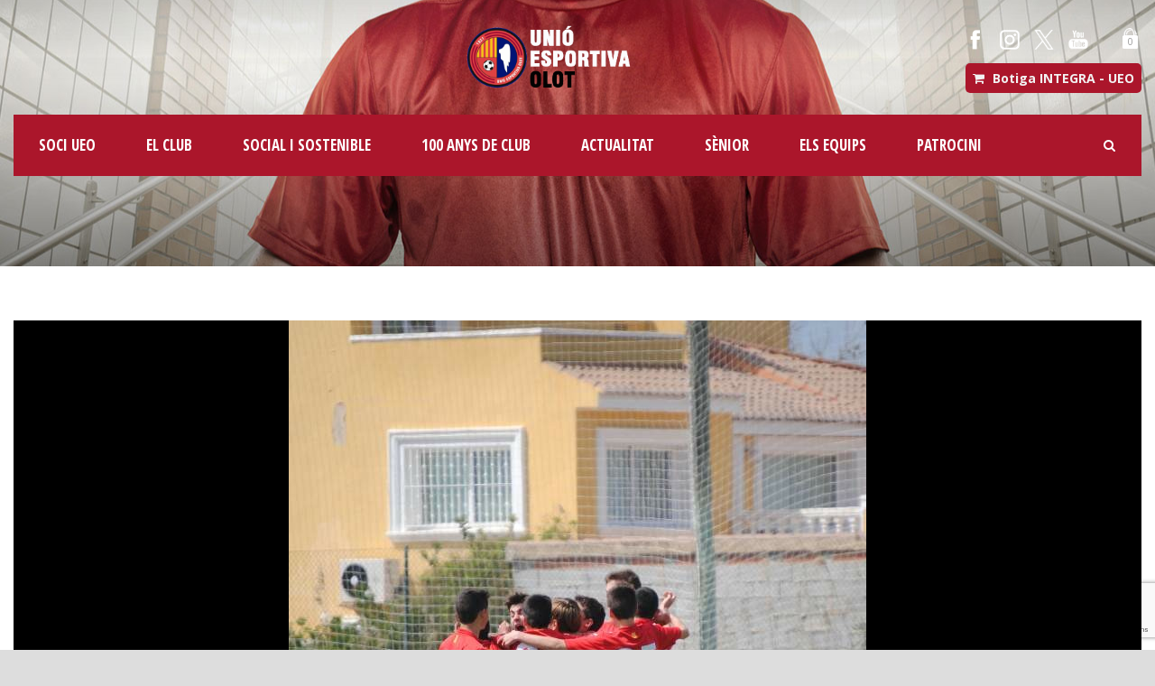

--- FILE ---
content_type: text/html; charset=UTF-8
request_url: https://www.ueolot.com/2015/05/05/la-jornada-al-futbol-base-2-i-3-maig/
body_size: 17482
content:
<!DOCTYPE html>
<!--[if IE 7]><html class="ie ie7 ltie8 ltie9" lang="ca"><![endif]-->
<!--[if IE 8]><html class="ie ie8 ltie9" lang="ca"><![endif]-->
<!--[if !(IE 7) | !(IE 8)  ]><!-->
<html lang="ca">
<!--<![endif]-->

<head>
	<meta charset="UTF-8" />
<meta name="google-site-verification" content="TALbLDFzJmwbGAJFXG_RULTEY4JK3X1iLpVFkuLQafo" />
	<meta name="viewport" content="initial-scale = 1.0" />	<title>Unió Esportiva Olot   &raquo; La jornada al futbol base (2 i 3 maig)</title>
	<link rel="pingback" href="https://www.ueolot.com/xmlrpc.php" />
	
	<meta name='robots' content='max-image-preview:large' />
<link rel='dns-prefetch' href='//maxcdn.bootstrapcdn.com' />
<link rel='dns-prefetch' href='//fonts.googleapis.com' />
<link rel="alternate" type="application/rss+xml" title="Unió Esportiva Olot &raquo; Canal d&#039;informació" href="https://www.ueolot.com/feed/" />
<link rel="alternate" type="application/rss+xml" title="Unió Esportiva Olot &raquo; Canal dels comentaris" href="https://www.ueolot.com/comments/feed/" />
<link rel="alternate" type="application/rss+xml" title="Unió Esportiva Olot &raquo; La jornada al futbol base (2 i 3 maig) Canal dels comentaris" href="https://www.ueolot.com/2015/05/05/la-jornada-al-futbol-base-2-i-3-maig/feed/" />
<link rel="alternate" title="oEmbed (JSON)" type="application/json+oembed" href="https://www.ueolot.com/wp-json/oembed/1.0/embed?url=https%3A%2F%2Fwww.ueolot.com%2F2015%2F05%2F05%2Fla-jornada-al-futbol-base-2-i-3-maig%2F" />
<link rel="alternate" title="oEmbed (XML)" type="text/xml+oembed" href="https://www.ueolot.com/wp-json/oembed/1.0/embed?url=https%3A%2F%2Fwww.ueolot.com%2F2015%2F05%2F05%2Fla-jornada-al-futbol-base-2-i-3-maig%2F&#038;format=xml" />
<style id='wp-img-auto-sizes-contain-inline-css' type='text/css'>
img:is([sizes=auto i],[sizes^="auto," i]){contain-intrinsic-size:3000px 1500px}
/*# sourceURL=wp-img-auto-sizes-contain-inline-css */
</style>
<link rel='stylesheet' id='sbi_styles-css' href='https://www.ueolot.com/wp-content/plugins/instagram-feed/css/sbi-styles.min.css?ver=6.10.0' type='text/css' media='all' />
<style id='wp-emoji-styles-inline-css' type='text/css'>

	img.wp-smiley, img.emoji {
		display: inline !important;
		border: none !important;
		box-shadow: none !important;
		height: 1em !important;
		width: 1em !important;
		margin: 0 0.07em !important;
		vertical-align: -0.1em !important;
		background: none !important;
		padding: 0 !important;
	}
/*# sourceURL=wp-emoji-styles-inline-css */
</style>
<style id='wp-block-library-inline-css' type='text/css'>
:root{--wp-block-synced-color:#7a00df;--wp-block-synced-color--rgb:122,0,223;--wp-bound-block-color:var(--wp-block-synced-color);--wp-editor-canvas-background:#ddd;--wp-admin-theme-color:#007cba;--wp-admin-theme-color--rgb:0,124,186;--wp-admin-theme-color-darker-10:#006ba1;--wp-admin-theme-color-darker-10--rgb:0,107,160.5;--wp-admin-theme-color-darker-20:#005a87;--wp-admin-theme-color-darker-20--rgb:0,90,135;--wp-admin-border-width-focus:2px}@media (min-resolution:192dpi){:root{--wp-admin-border-width-focus:1.5px}}.wp-element-button{cursor:pointer}:root .has-very-light-gray-background-color{background-color:#eee}:root .has-very-dark-gray-background-color{background-color:#313131}:root .has-very-light-gray-color{color:#eee}:root .has-very-dark-gray-color{color:#313131}:root .has-vivid-green-cyan-to-vivid-cyan-blue-gradient-background{background:linear-gradient(135deg,#00d084,#0693e3)}:root .has-purple-crush-gradient-background{background:linear-gradient(135deg,#34e2e4,#4721fb 50%,#ab1dfe)}:root .has-hazy-dawn-gradient-background{background:linear-gradient(135deg,#faaca8,#dad0ec)}:root .has-subdued-olive-gradient-background{background:linear-gradient(135deg,#fafae1,#67a671)}:root .has-atomic-cream-gradient-background{background:linear-gradient(135deg,#fdd79a,#004a59)}:root .has-nightshade-gradient-background{background:linear-gradient(135deg,#330968,#31cdcf)}:root .has-midnight-gradient-background{background:linear-gradient(135deg,#020381,#2874fc)}:root{--wp--preset--font-size--normal:16px;--wp--preset--font-size--huge:42px}.has-regular-font-size{font-size:1em}.has-larger-font-size{font-size:2.625em}.has-normal-font-size{font-size:var(--wp--preset--font-size--normal)}.has-huge-font-size{font-size:var(--wp--preset--font-size--huge)}.has-text-align-center{text-align:center}.has-text-align-left{text-align:left}.has-text-align-right{text-align:right}.has-fit-text{white-space:nowrap!important}#end-resizable-editor-section{display:none}.aligncenter{clear:both}.items-justified-left{justify-content:flex-start}.items-justified-center{justify-content:center}.items-justified-right{justify-content:flex-end}.items-justified-space-between{justify-content:space-between}.screen-reader-text{border:0;clip-path:inset(50%);height:1px;margin:-1px;overflow:hidden;padding:0;position:absolute;width:1px;word-wrap:normal!important}.screen-reader-text:focus{background-color:#ddd;clip-path:none;color:#444;display:block;font-size:1em;height:auto;left:5px;line-height:normal;padding:15px 23px 14px;text-decoration:none;top:5px;width:auto;z-index:100000}html :where(.has-border-color){border-style:solid}html :where([style*=border-top-color]){border-top-style:solid}html :where([style*=border-right-color]){border-right-style:solid}html :where([style*=border-bottom-color]){border-bottom-style:solid}html :where([style*=border-left-color]){border-left-style:solid}html :where([style*=border-width]){border-style:solid}html :where([style*=border-top-width]){border-top-style:solid}html :where([style*=border-right-width]){border-right-style:solid}html :where([style*=border-bottom-width]){border-bottom-style:solid}html :where([style*=border-left-width]){border-left-style:solid}html :where(img[class*=wp-image-]){height:auto;max-width:100%}:where(figure){margin:0 0 1em}html :where(.is-position-sticky){--wp-admin--admin-bar--position-offset:var(--wp-admin--admin-bar--height,0px)}@media screen and (max-width:600px){html :where(.is-position-sticky){--wp-admin--admin-bar--position-offset:0px}}

/*# sourceURL=wp-block-library-inline-css */
</style><style id='wp-block-image-inline-css' type='text/css'>
.wp-block-image>a,.wp-block-image>figure>a{display:inline-block}.wp-block-image img{box-sizing:border-box;height:auto;max-width:100%;vertical-align:bottom}@media not (prefers-reduced-motion){.wp-block-image img.hide{visibility:hidden}.wp-block-image img.show{animation:show-content-image .4s}}.wp-block-image[style*=border-radius] img,.wp-block-image[style*=border-radius]>a{border-radius:inherit}.wp-block-image.has-custom-border img{box-sizing:border-box}.wp-block-image.aligncenter{text-align:center}.wp-block-image.alignfull>a,.wp-block-image.alignwide>a{width:100%}.wp-block-image.alignfull img,.wp-block-image.alignwide img{height:auto;width:100%}.wp-block-image .aligncenter,.wp-block-image .alignleft,.wp-block-image .alignright,.wp-block-image.aligncenter,.wp-block-image.alignleft,.wp-block-image.alignright{display:table}.wp-block-image .aligncenter>figcaption,.wp-block-image .alignleft>figcaption,.wp-block-image .alignright>figcaption,.wp-block-image.aligncenter>figcaption,.wp-block-image.alignleft>figcaption,.wp-block-image.alignright>figcaption{caption-side:bottom;display:table-caption}.wp-block-image .alignleft{float:left;margin:.5em 1em .5em 0}.wp-block-image .alignright{float:right;margin:.5em 0 .5em 1em}.wp-block-image .aligncenter{margin-left:auto;margin-right:auto}.wp-block-image :where(figcaption){margin-bottom:1em;margin-top:.5em}.wp-block-image.is-style-circle-mask img{border-radius:9999px}@supports ((-webkit-mask-image:none) or (mask-image:none)) or (-webkit-mask-image:none){.wp-block-image.is-style-circle-mask img{border-radius:0;-webkit-mask-image:url('data:image/svg+xml;utf8,<svg viewBox="0 0 100 100" xmlns="http://www.w3.org/2000/svg"><circle cx="50" cy="50" r="50"/></svg>');mask-image:url('data:image/svg+xml;utf8,<svg viewBox="0 0 100 100" xmlns="http://www.w3.org/2000/svg"><circle cx="50" cy="50" r="50"/></svg>');mask-mode:alpha;-webkit-mask-position:center;mask-position:center;-webkit-mask-repeat:no-repeat;mask-repeat:no-repeat;-webkit-mask-size:contain;mask-size:contain}}:root :where(.wp-block-image.is-style-rounded img,.wp-block-image .is-style-rounded img){border-radius:9999px}.wp-block-image figure{margin:0}.wp-lightbox-container{display:flex;flex-direction:column;position:relative}.wp-lightbox-container img{cursor:zoom-in}.wp-lightbox-container img:hover+button{opacity:1}.wp-lightbox-container button{align-items:center;backdrop-filter:blur(16px) saturate(180%);background-color:#5a5a5a40;border:none;border-radius:4px;cursor:zoom-in;display:flex;height:20px;justify-content:center;opacity:0;padding:0;position:absolute;right:16px;text-align:center;top:16px;width:20px;z-index:100}@media not (prefers-reduced-motion){.wp-lightbox-container button{transition:opacity .2s ease}}.wp-lightbox-container button:focus-visible{outline:3px auto #5a5a5a40;outline:3px auto -webkit-focus-ring-color;outline-offset:3px}.wp-lightbox-container button:hover{cursor:pointer;opacity:1}.wp-lightbox-container button:focus{opacity:1}.wp-lightbox-container button:focus,.wp-lightbox-container button:hover,.wp-lightbox-container button:not(:hover):not(:active):not(.has-background){background-color:#5a5a5a40;border:none}.wp-lightbox-overlay{box-sizing:border-box;cursor:zoom-out;height:100vh;left:0;overflow:hidden;position:fixed;top:0;visibility:hidden;width:100%;z-index:100000}.wp-lightbox-overlay .close-button{align-items:center;cursor:pointer;display:flex;justify-content:center;min-height:40px;min-width:40px;padding:0;position:absolute;right:calc(env(safe-area-inset-right) + 16px);top:calc(env(safe-area-inset-top) + 16px);z-index:5000000}.wp-lightbox-overlay .close-button:focus,.wp-lightbox-overlay .close-button:hover,.wp-lightbox-overlay .close-button:not(:hover):not(:active):not(.has-background){background:none;border:none}.wp-lightbox-overlay .lightbox-image-container{height:var(--wp--lightbox-container-height);left:50%;overflow:hidden;position:absolute;top:50%;transform:translate(-50%,-50%);transform-origin:top left;width:var(--wp--lightbox-container-width);z-index:9999999999}.wp-lightbox-overlay .wp-block-image{align-items:center;box-sizing:border-box;display:flex;height:100%;justify-content:center;margin:0;position:relative;transform-origin:0 0;width:100%;z-index:3000000}.wp-lightbox-overlay .wp-block-image img{height:var(--wp--lightbox-image-height);min-height:var(--wp--lightbox-image-height);min-width:var(--wp--lightbox-image-width);width:var(--wp--lightbox-image-width)}.wp-lightbox-overlay .wp-block-image figcaption{display:none}.wp-lightbox-overlay button{background:none;border:none}.wp-lightbox-overlay .scrim{background-color:#fff;height:100%;opacity:.9;position:absolute;width:100%;z-index:2000000}.wp-lightbox-overlay.active{visibility:visible}@media not (prefers-reduced-motion){.wp-lightbox-overlay.active{animation:turn-on-visibility .25s both}.wp-lightbox-overlay.active img{animation:turn-on-visibility .35s both}.wp-lightbox-overlay.show-closing-animation:not(.active){animation:turn-off-visibility .35s both}.wp-lightbox-overlay.show-closing-animation:not(.active) img{animation:turn-off-visibility .25s both}.wp-lightbox-overlay.zoom.active{animation:none;opacity:1;visibility:visible}.wp-lightbox-overlay.zoom.active .lightbox-image-container{animation:lightbox-zoom-in .4s}.wp-lightbox-overlay.zoom.active .lightbox-image-container img{animation:none}.wp-lightbox-overlay.zoom.active .scrim{animation:turn-on-visibility .4s forwards}.wp-lightbox-overlay.zoom.show-closing-animation:not(.active){animation:none}.wp-lightbox-overlay.zoom.show-closing-animation:not(.active) .lightbox-image-container{animation:lightbox-zoom-out .4s}.wp-lightbox-overlay.zoom.show-closing-animation:not(.active) .lightbox-image-container img{animation:none}.wp-lightbox-overlay.zoom.show-closing-animation:not(.active) .scrim{animation:turn-off-visibility .4s forwards}}@keyframes show-content-image{0%{visibility:hidden}99%{visibility:hidden}to{visibility:visible}}@keyframes turn-on-visibility{0%{opacity:0}to{opacity:1}}@keyframes turn-off-visibility{0%{opacity:1;visibility:visible}99%{opacity:0;visibility:visible}to{opacity:0;visibility:hidden}}@keyframes lightbox-zoom-in{0%{transform:translate(calc((-100vw + var(--wp--lightbox-scrollbar-width))/2 + var(--wp--lightbox-initial-left-position)),calc(-50vh + var(--wp--lightbox-initial-top-position))) scale(var(--wp--lightbox-scale))}to{transform:translate(-50%,-50%) scale(1)}}@keyframes lightbox-zoom-out{0%{transform:translate(-50%,-50%) scale(1);visibility:visible}99%{visibility:visible}to{transform:translate(calc((-100vw + var(--wp--lightbox-scrollbar-width))/2 + var(--wp--lightbox-initial-left-position)),calc(-50vh + var(--wp--lightbox-initial-top-position))) scale(var(--wp--lightbox-scale));visibility:hidden}}
/*# sourceURL=https://www.ueolot.com/wp-includes/blocks/image/style.min.css */
</style>
<style id='wp-block-paragraph-inline-css' type='text/css'>
.is-small-text{font-size:.875em}.is-regular-text{font-size:1em}.is-large-text{font-size:2.25em}.is-larger-text{font-size:3em}.has-drop-cap:not(:focus):first-letter{float:left;font-size:8.4em;font-style:normal;font-weight:100;line-height:.68;margin:.05em .1em 0 0;text-transform:uppercase}body.rtl .has-drop-cap:not(:focus):first-letter{float:none;margin-left:.1em}p.has-drop-cap.has-background{overflow:hidden}:root :where(p.has-background){padding:1.25em 2.375em}:where(p.has-text-color:not(.has-link-color)) a{color:inherit}p.has-text-align-left[style*="writing-mode:vertical-lr"],p.has-text-align-right[style*="writing-mode:vertical-rl"]{rotate:180deg}
/*# sourceURL=https://www.ueolot.com/wp-includes/blocks/paragraph/style.min.css */
</style>
<style id='global-styles-inline-css' type='text/css'>
:root{--wp--preset--aspect-ratio--square: 1;--wp--preset--aspect-ratio--4-3: 4/3;--wp--preset--aspect-ratio--3-4: 3/4;--wp--preset--aspect-ratio--3-2: 3/2;--wp--preset--aspect-ratio--2-3: 2/3;--wp--preset--aspect-ratio--16-9: 16/9;--wp--preset--aspect-ratio--9-16: 9/16;--wp--preset--color--black: #000000;--wp--preset--color--cyan-bluish-gray: #abb8c3;--wp--preset--color--white: #ffffff;--wp--preset--color--pale-pink: #f78da7;--wp--preset--color--vivid-red: #cf2e2e;--wp--preset--color--luminous-vivid-orange: #ff6900;--wp--preset--color--luminous-vivid-amber: #fcb900;--wp--preset--color--light-green-cyan: #7bdcb5;--wp--preset--color--vivid-green-cyan: #00d084;--wp--preset--color--pale-cyan-blue: #8ed1fc;--wp--preset--color--vivid-cyan-blue: #0693e3;--wp--preset--color--vivid-purple: #9b51e0;--wp--preset--gradient--vivid-cyan-blue-to-vivid-purple: linear-gradient(135deg,rgb(6,147,227) 0%,rgb(155,81,224) 100%);--wp--preset--gradient--light-green-cyan-to-vivid-green-cyan: linear-gradient(135deg,rgb(122,220,180) 0%,rgb(0,208,130) 100%);--wp--preset--gradient--luminous-vivid-amber-to-luminous-vivid-orange: linear-gradient(135deg,rgb(252,185,0) 0%,rgb(255,105,0) 100%);--wp--preset--gradient--luminous-vivid-orange-to-vivid-red: linear-gradient(135deg,rgb(255,105,0) 0%,rgb(207,46,46) 100%);--wp--preset--gradient--very-light-gray-to-cyan-bluish-gray: linear-gradient(135deg,rgb(238,238,238) 0%,rgb(169,184,195) 100%);--wp--preset--gradient--cool-to-warm-spectrum: linear-gradient(135deg,rgb(74,234,220) 0%,rgb(151,120,209) 20%,rgb(207,42,186) 40%,rgb(238,44,130) 60%,rgb(251,105,98) 80%,rgb(254,248,76) 100%);--wp--preset--gradient--blush-light-purple: linear-gradient(135deg,rgb(255,206,236) 0%,rgb(152,150,240) 100%);--wp--preset--gradient--blush-bordeaux: linear-gradient(135deg,rgb(254,205,165) 0%,rgb(254,45,45) 50%,rgb(107,0,62) 100%);--wp--preset--gradient--luminous-dusk: linear-gradient(135deg,rgb(255,203,112) 0%,rgb(199,81,192) 50%,rgb(65,88,208) 100%);--wp--preset--gradient--pale-ocean: linear-gradient(135deg,rgb(255,245,203) 0%,rgb(182,227,212) 50%,rgb(51,167,181) 100%);--wp--preset--gradient--electric-grass: linear-gradient(135deg,rgb(202,248,128) 0%,rgb(113,206,126) 100%);--wp--preset--gradient--midnight: linear-gradient(135deg,rgb(2,3,129) 0%,rgb(40,116,252) 100%);--wp--preset--font-size--small: 13px;--wp--preset--font-size--medium: 20px;--wp--preset--font-size--large: 36px;--wp--preset--font-size--x-large: 42px;--wp--preset--spacing--20: 0.44rem;--wp--preset--spacing--30: 0.67rem;--wp--preset--spacing--40: 1rem;--wp--preset--spacing--50: 1.5rem;--wp--preset--spacing--60: 2.25rem;--wp--preset--spacing--70: 3.38rem;--wp--preset--spacing--80: 5.06rem;--wp--preset--shadow--natural: 6px 6px 9px rgba(0, 0, 0, 0.2);--wp--preset--shadow--deep: 12px 12px 50px rgba(0, 0, 0, 0.4);--wp--preset--shadow--sharp: 6px 6px 0px rgba(0, 0, 0, 0.2);--wp--preset--shadow--outlined: 6px 6px 0px -3px rgb(255, 255, 255), 6px 6px rgb(0, 0, 0);--wp--preset--shadow--crisp: 6px 6px 0px rgb(0, 0, 0);}:where(.is-layout-flex){gap: 0.5em;}:where(.is-layout-grid){gap: 0.5em;}body .is-layout-flex{display: flex;}.is-layout-flex{flex-wrap: wrap;align-items: center;}.is-layout-flex > :is(*, div){margin: 0;}body .is-layout-grid{display: grid;}.is-layout-grid > :is(*, div){margin: 0;}:where(.wp-block-columns.is-layout-flex){gap: 2em;}:where(.wp-block-columns.is-layout-grid){gap: 2em;}:where(.wp-block-post-template.is-layout-flex){gap: 1.25em;}:where(.wp-block-post-template.is-layout-grid){gap: 1.25em;}.has-black-color{color: var(--wp--preset--color--black) !important;}.has-cyan-bluish-gray-color{color: var(--wp--preset--color--cyan-bluish-gray) !important;}.has-white-color{color: var(--wp--preset--color--white) !important;}.has-pale-pink-color{color: var(--wp--preset--color--pale-pink) !important;}.has-vivid-red-color{color: var(--wp--preset--color--vivid-red) !important;}.has-luminous-vivid-orange-color{color: var(--wp--preset--color--luminous-vivid-orange) !important;}.has-luminous-vivid-amber-color{color: var(--wp--preset--color--luminous-vivid-amber) !important;}.has-light-green-cyan-color{color: var(--wp--preset--color--light-green-cyan) !important;}.has-vivid-green-cyan-color{color: var(--wp--preset--color--vivid-green-cyan) !important;}.has-pale-cyan-blue-color{color: var(--wp--preset--color--pale-cyan-blue) !important;}.has-vivid-cyan-blue-color{color: var(--wp--preset--color--vivid-cyan-blue) !important;}.has-vivid-purple-color{color: var(--wp--preset--color--vivid-purple) !important;}.has-black-background-color{background-color: var(--wp--preset--color--black) !important;}.has-cyan-bluish-gray-background-color{background-color: var(--wp--preset--color--cyan-bluish-gray) !important;}.has-white-background-color{background-color: var(--wp--preset--color--white) !important;}.has-pale-pink-background-color{background-color: var(--wp--preset--color--pale-pink) !important;}.has-vivid-red-background-color{background-color: var(--wp--preset--color--vivid-red) !important;}.has-luminous-vivid-orange-background-color{background-color: var(--wp--preset--color--luminous-vivid-orange) !important;}.has-luminous-vivid-amber-background-color{background-color: var(--wp--preset--color--luminous-vivid-amber) !important;}.has-light-green-cyan-background-color{background-color: var(--wp--preset--color--light-green-cyan) !important;}.has-vivid-green-cyan-background-color{background-color: var(--wp--preset--color--vivid-green-cyan) !important;}.has-pale-cyan-blue-background-color{background-color: var(--wp--preset--color--pale-cyan-blue) !important;}.has-vivid-cyan-blue-background-color{background-color: var(--wp--preset--color--vivid-cyan-blue) !important;}.has-vivid-purple-background-color{background-color: var(--wp--preset--color--vivid-purple) !important;}.has-black-border-color{border-color: var(--wp--preset--color--black) !important;}.has-cyan-bluish-gray-border-color{border-color: var(--wp--preset--color--cyan-bluish-gray) !important;}.has-white-border-color{border-color: var(--wp--preset--color--white) !important;}.has-pale-pink-border-color{border-color: var(--wp--preset--color--pale-pink) !important;}.has-vivid-red-border-color{border-color: var(--wp--preset--color--vivid-red) !important;}.has-luminous-vivid-orange-border-color{border-color: var(--wp--preset--color--luminous-vivid-orange) !important;}.has-luminous-vivid-amber-border-color{border-color: var(--wp--preset--color--luminous-vivid-amber) !important;}.has-light-green-cyan-border-color{border-color: var(--wp--preset--color--light-green-cyan) !important;}.has-vivid-green-cyan-border-color{border-color: var(--wp--preset--color--vivid-green-cyan) !important;}.has-pale-cyan-blue-border-color{border-color: var(--wp--preset--color--pale-cyan-blue) !important;}.has-vivid-cyan-blue-border-color{border-color: var(--wp--preset--color--vivid-cyan-blue) !important;}.has-vivid-purple-border-color{border-color: var(--wp--preset--color--vivid-purple) !important;}.has-vivid-cyan-blue-to-vivid-purple-gradient-background{background: var(--wp--preset--gradient--vivid-cyan-blue-to-vivid-purple) !important;}.has-light-green-cyan-to-vivid-green-cyan-gradient-background{background: var(--wp--preset--gradient--light-green-cyan-to-vivid-green-cyan) !important;}.has-luminous-vivid-amber-to-luminous-vivid-orange-gradient-background{background: var(--wp--preset--gradient--luminous-vivid-amber-to-luminous-vivid-orange) !important;}.has-luminous-vivid-orange-to-vivid-red-gradient-background{background: var(--wp--preset--gradient--luminous-vivid-orange-to-vivid-red) !important;}.has-very-light-gray-to-cyan-bluish-gray-gradient-background{background: var(--wp--preset--gradient--very-light-gray-to-cyan-bluish-gray) !important;}.has-cool-to-warm-spectrum-gradient-background{background: var(--wp--preset--gradient--cool-to-warm-spectrum) !important;}.has-blush-light-purple-gradient-background{background: var(--wp--preset--gradient--blush-light-purple) !important;}.has-blush-bordeaux-gradient-background{background: var(--wp--preset--gradient--blush-bordeaux) !important;}.has-luminous-dusk-gradient-background{background: var(--wp--preset--gradient--luminous-dusk) !important;}.has-pale-ocean-gradient-background{background: var(--wp--preset--gradient--pale-ocean) !important;}.has-electric-grass-gradient-background{background: var(--wp--preset--gradient--electric-grass) !important;}.has-midnight-gradient-background{background: var(--wp--preset--gradient--midnight) !important;}.has-small-font-size{font-size: var(--wp--preset--font-size--small) !important;}.has-medium-font-size{font-size: var(--wp--preset--font-size--medium) !important;}.has-large-font-size{font-size: var(--wp--preset--font-size--large) !important;}.has-x-large-font-size{font-size: var(--wp--preset--font-size--x-large) !important;}
/*# sourceURL=global-styles-inline-css */
</style>

<style id='classic-theme-styles-inline-css' type='text/css'>
/*! This file is auto-generated */
.wp-block-button__link{color:#fff;background-color:#32373c;border-radius:9999px;box-shadow:none;text-decoration:none;padding:calc(.667em + 2px) calc(1.333em + 2px);font-size:1.125em}.wp-block-file__button{background:#32373c;color:#fff;text-decoration:none}
/*# sourceURL=/wp-includes/css/classic-themes.min.css */
</style>
<link rel='stylesheet' id='contact-form-7-css' href='https://www.ueolot.com/wp-content/plugins/contact-form-7/includes/css/styles.css?ver=6.1.4' type='text/css' media='all' />
<link rel='stylesheet' id='woocommerce-layout-css' href='https://www.ueolot.com/wp-content/plugins/woocommerce/assets/css/woocommerce-layout.css?ver=3.6.7' type='text/css' media='all' />
<link rel='stylesheet' id='woocommerce-smallscreen-css' href='https://www.ueolot.com/wp-content/plugins/woocommerce/assets/css/woocommerce-smallscreen.css?ver=3.6.7' type='text/css' media='only screen and (max-width: 768px)' />
<link rel='stylesheet' id='woocommerce-general-css' href='https://www.ueolot.com/wp-content/plugins/woocommerce/assets/css/woocommerce.css?ver=3.6.7' type='text/css' media='all' />
<style id='woocommerce-inline-inline-css' type='text/css'>
.woocommerce form .form-row .required { visibility: visible; }
/*# sourceURL=woocommerce-inline-inline-css */
</style>
<link rel='stylesheet' id='cff-css' href='https://www.ueolot.com/wp-content/plugins/custom-facebook-feed/assets/css/cff-style.min.css?ver=4.3.4' type='text/css' media='all' />
<link rel='stylesheet' id='sb-font-awesome-css' href='https://maxcdn.bootstrapcdn.com/font-awesome/4.7.0/css/font-awesome.min.css?ver=6.9' type='text/css' media='all' />
<link rel='stylesheet' id='style-css' href='https://www.ueolot.com/wp-content/themes/realsoccer/style.css?ver=6.9' type='text/css' media='all' />
<link rel='stylesheet' id='Open-Sans-Condensed-google-font-css' href='https://fonts.googleapis.com/css?family=Open+Sans+Condensed%3A300%2C300italic%2C700&#038;subset=greek%2Ccyrillic-ext%2Ccyrillic%2Clatin%2Clatin-ext%2Cvietnamese%2Cgreek-ext&#038;ver=6.9' type='text/css' media='all' />
<link rel='stylesheet' id='Open-Sans-google-font-css' href='https://fonts.googleapis.com/css?family=Open+Sans%3A300%2C300italic%2Cregular%2Citalic%2C600%2C600italic%2C700%2C700italic%2C800%2C800italic&#038;subset=greek%2Ccyrillic-ext%2Ccyrillic%2Clatin%2Clatin-ext%2Cvietnamese%2Cgreek-ext&#038;ver=6.9' type='text/css' media='all' />
<link rel='stylesheet' id='ABeeZee-google-font-css' href='https://fonts.googleapis.com/css?family=ABeeZee%3Aregular%2Citalic&#038;subset=latin&#038;ver=6.9' type='text/css' media='all' />
<link rel='stylesheet' id='superfish-css' href='https://www.ueolot.com/wp-content/themes/realsoccer/plugins/superfish/css/superfish.css?ver=6.9' type='text/css' media='all' />
<link rel='stylesheet' id='dlmenu-css' href='https://www.ueolot.com/wp-content/themes/realsoccer/plugins/dl-menu/component.css?ver=6.9' type='text/css' media='all' />
<link rel='stylesheet' id='font-awesome-css' href='https://www.ueolot.com/wp-content/themes/realsoccer/plugins/font-awesome/css/font-awesome.min.css?ver=6.9' type='text/css' media='all' />
<link rel='stylesheet' id='jquery-fancybox-css' href='https://www.ueolot.com/wp-content/themes/realsoccer/plugins/fancybox/jquery.fancybox.css?ver=6.9' type='text/css' media='all' />
<link rel='stylesheet' id='realsoccer_flexslider-css' href='https://www.ueolot.com/wp-content/themes/realsoccer/plugins/flexslider/flexslider.css?ver=6.9' type='text/css' media='all' />
<link rel='stylesheet' id='style-responsive-css' href='https://www.ueolot.com/wp-content/themes/realsoccer/stylesheet/style-responsive.css?ver=6.9' type='text/css' media='all' />
<link rel='stylesheet' id='style-custom-css' href='https://www.ueolot.com/wp-content/themes/realsoccer/stylesheet/style-custom.css?ver=6.9' type='text/css' media='all' />
<link rel='stylesheet' id='gdlr-woo-style-css' href='https://www.ueolot.com/wp-content/themes/realsoccer/stylesheet/gdlr-woocommerce.css?ver=6.9' type='text/css' media='all' />
<link rel='stylesheet' id='ms-main-css' href='https://www.ueolot.com/wp-content/plugins/masterslider/public/assets/css/masterslider.main.css?ver=3.6.1' type='text/css' media='all' />
<link rel='stylesheet' id='ms-custom-css' href='https://www.ueolot.com/wp-content/uploads/masterslider/custom.css?ver=31.6' type='text/css' media='all' />
<script type="text/javascript" src="https://www.ueolot.com/wp-includes/js/jquery/jquery.min.js?ver=3.7.1" id="jquery-core-js"></script>
<script type="text/javascript" src="https://www.ueolot.com/wp-includes/js/jquery/jquery-migrate.min.js?ver=3.4.1" id="jquery-migrate-js"></script>
<link rel="https://api.w.org/" href="https://www.ueolot.com/wp-json/" /><link rel="alternate" title="JSON" type="application/json" href="https://www.ueolot.com/wp-json/wp/v2/posts/5539" /><link rel="EditURI" type="application/rsd+xml" title="RSD" href="https://www.ueolot.com/xmlrpc.php?rsd" />
<link rel="canonical" href="https://www.ueolot.com/2015/05/05/la-jornada-al-futbol-base-2-i-3-maig/" />
<link rel='shortlink' href='https://www.ueolot.com/?p=5539' />
<script>var ms_grabbing_curosr='https://www.ueolot.com/wp-content/plugins/masterslider/public/assets/css/common/grabbing.cur',ms_grab_curosr='https://www.ueolot.com/wp-content/plugins/masterslider/public/assets/css/common/grab.cur';</script>
<meta name="generator" content="MasterSlider 3.6.1 - Responsive Touch Image Slider" />
<!-- MSF gener 2023 -->
<!-- Google tag (gtag.js) -->
<script async src="https://www.googletagmanager.com/gtag/js?id=G-NB8XDHS7ZV"></script>
<script>
  window.dataLayer = window.dataLayer || [];
  function gtag(){dataLayer.push(arguments);}
  gtag('js', new Date());

  gtag('config', 'G-NB8XDHS7ZV');
</script><!-- load the script for older ie version -->
<!--[if lt IE 9]>
<script src="https://www.ueolot.com/wp-content/themes/realsoccer/javascript/html5.js" type="text/javascript"></script>
<script src="https://www.ueolot.com/wp-content/themes/realsoccer/plugins/easy-pie-chart/excanvas.js" type="text/javascript"></script>
<![endif]-->
	<noscript><style>.woocommerce-product-gallery{ opacity: 1 !important; }</style></noscript>
	<style type="text/css">.recentcomments a{display:inline !important;padding:0 !important;margin:0 !important;}</style><meta name="twitter:widgets:link-color" content="#000000" /><meta name="twitter:widgets:border-color" content="#000000" /><meta name="twitter:partner" content="tfwp" /><link rel="icon" href="https://www.ueolot.com/wp-content/uploads/2016/09/escut_web-100x100.png" sizes="32x32" />
<link rel="icon" href="https://www.ueolot.com/wp-content/uploads/2016/09/escut_web.png" sizes="192x192" />
<link rel="apple-touch-icon" href="https://www.ueolot.com/wp-content/uploads/2016/09/escut_web.png" />
<meta name="msapplication-TileImage" content="https://www.ueolot.com/wp-content/uploads/2016/09/escut_web.png" />

<meta name="twitter:card" content="summary" /><meta name="twitter:title" content="La jornada al futbol base (2 i 3 maig)" /><meta name="twitter:site" content="@UEO1921" /><meta name="twitter:description" content="LES CRÒNIQUES Comencem el mes de maig, moment culminant del curs, amb energia i força per conquerir els objectius proposats. Aquesta setmana, els equips de la base han aconseguit un total de 7 victòries (l&#039;Infantil B C va guanyar el Vall d&#039;en Bas per 1-13 en partit aplaçat) i 4 derrotes. És dimarts i per tant,&hellip;" /><meta name="twitter:image" content="https://www.ueolot.com/wp-content/uploads/2015/05/cadetsB.jpg" />
		<style type="text/css" id="wp-custom-css">
			table.style2 td {
    width: 111px;       /* amplada de cada cel·la */
    height: 111px;      /* alçada de cada cel·la */		</style>
		</head>

<body class="wp-singular post-template-default single single-post postid-5539 single-format-standard wp-theme-realsoccer _masterslider _msp_version_3.6.1 woocommerce-no-js">
<div class="body-wrapper  float-menu realsoccer-header-style-1" data-home="https://www.ueolot.com" >
		<header class="gdlr-header-wrapper "  >
		<!-- top navigation -->
				<div class="top-navigation-wrapper">
			<div class="top-navigation-container container">
				<div class="top-navigation-left">
					<div class="top-navigation-left-text">
										</div>
				</div>
				<div class="top-navigation-right">
					<div class="top-social-wrapper">
						<div class="social-icon">
<a href="https://www.facebook.com/UEO1921" target="_blank" >
<img width="32" height="32" src="https://www.ueolot.com/wp-content/themes/realsoccer/images/light/social-icon/facebook.png" alt="Facebook" />
</a>
</div>
<div class="social-icon">
<a href="https://www.instagram.com/ueo1921/" target="_blank" >
<img width="32" height="32" src="https://www.ueolot.com/wp-content/themes/realsoccer/images/light/social-icon/picasa.png" alt="Picasa" />
</a>
</div>
<div class="social-icon">
<a href="https://twitter.com/UEO1921" target="_blank" >
<img width="32" height="32" src="https://www.ueolot.com/wp-content/themes/realsoccer/images/light/social-icon/twitter.png" alt="Twitter" />
</a>
</div>
<div class="social-icon">
<a href="https://www.youtube.com/channel/UCKSn92ktQZOyeLdiYpH4hFg" target="_blank" >
<img width="32" height="32" src="https://www.ueolot.com/wp-content/themes/realsoccer/images/light/social-icon/youtube.png" alt="Youtube" />
</a>
</div>
	
<div class="gdlr-top-woocommerce-wrapper">
	<div class="gdlr-top-woocommerce-button">
		<img width="32" height="32" src="https://www.ueolot.com/wp-content/themes/realsoccer/images/light/social-icon/shopping-bag.png" alt="shopping-bag" />
		<span class="gdlr-cart-item-count">0</span>
	</div>
	<div class="gdlr-top-woocommerce">
	<div class="gdlr-top-woocommerce-inner">
		<div class="gdlr-cart-count" ><span class="head">Items :  </span><span class="gdlr-cart-item-count">0</span></div><div class="gdlr-cart-amount" ><span class="head">Subtotal : </span><span class="gdlr-cart-sum-amount"><span class="woocommerce-Price-amount amount">0,00<span class="woocommerce-Price-currencySymbol">&euro;</span></span></span></div>		<a class="gdlr-cart-button" href="https://www.ueolot.com/cart/" >
			View Cart		</a>
		<a class="gdlr-checkout-button" href="https://www.ueolot.com/fes-te-soci-2021/botiga/woocommerce-shop/checkout/" >
			Check Out		</a>
	</div>
	</div>
</div>
<div class="clear"></div>					</div>						
					<!-- a href="https://www.ueolot.com/botiga-integra-2/" class="link_msf_boto_botiga" -->
					<a href="https://botiga.integraolot.cat/ca/" target="_blank" class="link_msf_boto_botiga">
						<div class="msf_boto_botiga">
							<i class="fa fa-shopping-cart"></i>
							Botiga INTEGRA - UEO
						</div>
					</a>
				</div>
				<div class="clear"></div>
			</div>
		</div>
				
		<!-- logo -->
		<div class="gdlr-header-inner">
			<div class="gdlr-header-container container">
				<!-- logo -->
				<div class="gdlr-logo">
					<a href="https://www.ueolot.com" >
						<img src="https://www.ueolot.com/wp-content/uploads/2019/11/escut_web_cap.png" alt="" width="709" height="200" />						
					</a>
					<div class="gdlr-responsive-navigation dl-menuwrapper" id="gdlr-responsive-navigation" ><button class="dl-trigger">Open Menu</button><ul id="menu-main-menu" class="dl-menu gdlr-main-mobile-menu"><li id="menu-item-42875" class="menu-item menu-item-type-custom menu-item-object-custom menu-item-has-children menu-item-42875"><a href="#">SOCI UEO</a>
<ul class="dl-submenu">
	<li id="menu-item-48964" class="menu-item menu-item-type-custom menu-item-object-custom menu-item-has-children menu-item-48964"><a href="#">FES-TE SOCI</a>
	<ul class="dl-submenu">
		<li id="menu-item-48963" class="menu-item menu-item-type-custom menu-item-object-custom menu-item-48963"><a href="https://www.ueolot.com/fes-te-soci/">AVANTATGES SOCIS</a></li>
		<li id="menu-item-48342" class="menu-item menu-item-type-post_type menu-item-object-page menu-item-48342"><a href="https://www.ueolot.com/fes-te-soci-2021/botiga/">FES-TE SOCI</a></li>
	</ul>
</li>
	<li id="menu-item-42952" class="menu-item menu-item-type-custom menu-item-object-custom menu-item-has-children menu-item-42952"><a href="#">CONVENI UEO &#8211; FCB</a>
	<ul class="dl-submenu">
		<li id="menu-item-42935" class="menu-item menu-item-type-post_type menu-item-object-page menu-item-42935"><a href="https://www.ueolot.com/?page_id=32888">CONVENI UE OLOT – FC BARCELONA</a></li>
	</ul>
</li>
</ul>
</li>
<li id="menu-item-552" class="menu-item menu-item-type-post_type menu-item-object-page menu-item-has-children menu-item-552"><a href="https://www.ueolot.com/el-club/historia-2/">EL CLUB</a>
<ul class="dl-submenu">
	<li id="menu-item-46218" class="menu-item menu-item-type-post_type menu-item-object-page menu-item-46218"><a href="https://www.ueolot.com/el-club/historia-2/">Història de la UE OLOT</a></li>
	<li id="menu-item-47712" class="menu-item menu-item-type-post_type menu-item-object-page menu-item-47712"><a href="https://www.ueolot.com/el-club/transparencia/">Transparència</a></li>
	<li id="menu-item-1230" class="menu-item menu-item-type-post_type menu-item-object-page menu-item-1230"><a href="https://www.ueolot.com/el-club/palmares/">Historial, Palmarès i Guardons</a></li>
	<li id="menu-item-548" class="menu-item menu-item-type-post_type menu-item-object-page menu-item-548"><a href="https://www.ueolot.com/el-club/instal%c2%b7lacions/">Instal·lacions</a></li>
	<li id="menu-item-649" class="menu-item menu-item-type-post_type menu-item-object-page menu-item-649"><a href="https://www.ueolot.com/el-club/junta-directiva/">Consell d&#8217;administració S.A.E.</a></li>
	<li id="menu-item-25208" class="menu-item menu-item-type-post_type menu-item-object-page menu-item-25208"><a href="https://www.ueolot.com/el-club/fundacio-unio-esportiva-olot/">Fundació UNIÓ ESPORTIVA OLOT</a></li>
	<li id="menu-item-773" class="menu-item menu-item-type-post_type menu-item-object-page menu-item-773"><a href="https://www.ueolot.com/el-club/lescut/">L&#8217;escut, la samarreta i l&#8217;himne</a></li>
	<li id="menu-item-25328" class="menu-item menu-item-type-custom menu-item-object-custom menu-item-has-children menu-item-25328"><a href="#">Portal del VISITANT</a>
	<ul class="dl-submenu">
		<li id="menu-item-25330" class="menu-item menu-item-type-post_type menu-item-object-page menu-item-25330"><a href="https://www.ueolot.com/el-club/portal-del-visitant/benvinguda-al-visitant/">[CAT] Benvinguda al Visitant</a></li>
		<li id="menu-item-25329" class="menu-item menu-item-type-post_type menu-item-object-page menu-item-25329"><a href="https://www.ueolot.com/?page_id=25326">[ES] Bienvenida al Visitante</a></li>
	</ul>
</li>
	<li id="menu-item-900" class="menu-item menu-item-type-post_type menu-item-object-page menu-item-900"><a href="https://www.ueolot.com/el-club/associacio-exjugadors/">Associació Exjugadors</a></li>
</ul>
</li>
<li id="menu-item-27829" class="menu-item menu-item-type-post_type menu-item-object-page menu-item-27829"><a href="https://www.ueolot.com/futbol-social-sostenible/">SOCIAL I SOSTENIBLE</a></li>
<li id="menu-item-41469" class="menu-item menu-item-type-custom menu-item-object-custom menu-item-has-children menu-item-41469"><a href="#">100 ANYS DE CLUB</a>
<ul class="dl-submenu">
	<li id="menu-item-45155" class="menu-item menu-item-type-post_type menu-item-object-post menu-item-45155"><a href="https://www.ueolot.com/2021/11/04/ja-podeu-gaudir-del-documental-memories-de-la-unio-esportiva-olot/">Documental &#8220;Memòries de la Unió Esportiva Olot&#8221;</a></li>
	<li id="menu-item-41470" class="menu-item menu-item-type-post_type menu-item-object-page menu-item-41470"><a href="https://www.ueolot.com/membres-de-la-comisio-pel-centenari/">Membres de la Comissió pel Centenari</a></li>
	<li id="menu-item-59718" class="menu-item menu-item-type-custom menu-item-object-custom menu-item-59718"><a target="_blank" href="https://botiga.integraolot.cat/ca/28-marxandatge">Marxandatge del centenari</a></li>
</ul>
</li>
<li id="menu-item-65903" class="menu-item menu-item-type-custom menu-item-object-custom menu-item-has-children menu-item-65903"><a href="#">ACTUALITAT</a>
<ul class="dl-submenu">
	<li id="menu-item-66112" class="menu-item menu-item-type-taxonomy menu-item-object-category current-post-ancestor current-menu-parent current-post-parent menu-item-66112"><a href="https://www.ueolot.com/ueolot/actualitat/">Notícies</a></li>
	<li id="menu-item-65877" class="menu-item menu-item-type-post_type menu-item-object-page menu-item-65877"><a href="https://www.ueolot.com/actualitat/croniques/croniques/">Cròniques</a></li>
	<li id="menu-item-63123" class="menu-item menu-item-type-post_type menu-item-object-page menu-item-63123"><a href="https://www.ueolot.com/actualitat/galeria-de-fotos/galeria-fotografica/">Galeria Fotogràfica</a></li>
</ul>
</li>
<li id="menu-item-56501" class="menu-item menu-item-type-custom menu-item-object-custom menu-item-has-children menu-item-56501"><a href="#">SÈNIOR</a>
<ul class="dl-submenu">
	<li id="menu-item-56511" class="menu-item menu-item-type-post_type menu-item-object-page menu-item-56511"><a href="https://www.ueolot.com/els-nostres-equips/primer-equip/senior-masculi/classificacio-3/">Classificació</a></li>
	<li id="menu-item-56525" class="menu-item menu-item-type-post_type menu-item-object-page menu-item-56525"><a href="https://www.ueolot.com/els-nostres-equips/primer-equip/senior-masculi/calend-3rfef-2/">Calendari</a></li>
	<li id="menu-item-686" class="menu-item menu-item-type-post_type menu-item-object-page menu-item-686"><a href="https://www.ueolot.com/els-nostres-equips/primer-equip/">Plantilla</a></li>
	<li id="menu-item-941" class="menu-item menu-item-type-post_type menu-item-object-page menu-item-941"><a href="https://www.ueolot.com/els-nostres-equips/primer-equip/senior-masculi/cos-tecnic/">Cos tècnic</a></li>
	<li id="menu-item-1325" class="menu-item menu-item-type-post_type menu-item-object-page menu-item-1325"><a href="https://www.ueolot.com/els-nostres-equips/primer-equip/senior-masculi/area-esportiva/">Àrea esportiva</a></li>
	<li id="menu-item-11955" class="menu-item menu-item-type-post_type menu-item-object-page menu-item-11955"><a href="https://www.ueolot.com/el-club/organigrama/">Organigrama</a></li>
	<li id="menu-item-31644" class="menu-item menu-item-type-custom menu-item-object-custom menu-item-31644"><a href="http://www.ueolot.com/el-club/les-nostres-empreses-per-sector/#primer_equip">Patrocinadors</a></li>
</ul>
</li>
<li id="menu-item-38290" class="menu-item menu-item-type-post_type menu-item-object-page menu-item-has-children menu-item-38290"><a href="https://www.ueolot.com/els-nostres-equips/">ELS EQUIPS</a>
<ul class="dl-submenu">
	<li id="menu-item-36682" class="menu-item menu-item-type-custom menu-item-object-custom menu-item-36682"><a href="https://www.ueolot.com/el-club/organigrama/">Organigrama</a></li>
	<li id="menu-item-15553" class="menu-item menu-item-type-post_type menu-item-object-page menu-item-15553"><a href="https://www.ueolot.com/el-club/fundacio-unio-esportiva-olot/futbol-femeni-menu/formulari-preinscripcio/">Vols jugar amb nosaltres?</a></li>
</ul>
</li>
<li id="menu-item-61576" class="menu-item menu-item-type-post_type menu-item-object-page menu-item-61576"><a href="https://www.ueolot.com/les-nostres-empreses-per-sector/">PATROCINI</a></li>
</ul></div>						
				</div>
				
				<!-- navigation -->
				<div class="gdlr-navigation-wrapper"><div class="gdlr-navigation-container container"><nav class="gdlr-navigation" id="gdlr-main-navigation" role="navigation"><ul id="menu-main-menu-1" class="sf-menu gdlr-main-menu"><li  class="menu-item menu-item-type-custom menu-item-object-custom menu-item-has-children menu-item-42875menu-item menu-item-type-custom menu-item-object-custom menu-item-has-children menu-item-42875 gdlr-normal-menu"><a href="#">SOCI UEO</a>
<ul class="sub-menu">
	<li  class="menu-item menu-item-type-custom menu-item-object-custom menu-item-has-children menu-item-48964"><a href="#">FES-TE SOCI</a>
	<ul class="sub-menu">
		<li  class="menu-item menu-item-type-custom menu-item-object-custom menu-item-48963"><a href="https://www.ueolot.com/fes-te-soci/">AVANTATGES SOCIS</a></li>
		<li  class="menu-item menu-item-type-post_type menu-item-object-page menu-item-48342"><a href="https://www.ueolot.com/fes-te-soci-2021/botiga/">FES-TE SOCI</a></li>
	</ul>
</li>
	<li  class="menu-item menu-item-type-custom menu-item-object-custom menu-item-has-children menu-item-42952"><a href="#">CONVENI UEO &#8211; FCB</a>
	<ul class="sub-menu">
		<li  class="menu-item menu-item-type-post_type menu-item-object-page menu-item-42935"><a href="https://www.ueolot.com/?page_id=32888">CONVENI UE OLOT – FC BARCELONA</a></li>
	</ul>
</li>
</ul>
</li>
<li  class="menu-item menu-item-type-post_type menu-item-object-page menu-item-has-children menu-item-552menu-item menu-item-type-post_type menu-item-object-page menu-item-has-children menu-item-552 gdlr-normal-menu"><a href="https://www.ueolot.com/el-club/historia-2/">EL CLUB</a>
<ul class="sub-menu">
	<li  class="menu-item menu-item-type-post_type menu-item-object-page menu-item-46218"><a href="https://www.ueolot.com/el-club/historia-2/">Història de la UE OLOT</a></li>
	<li  class="menu-item menu-item-type-post_type menu-item-object-page menu-item-47712"><a href="https://www.ueolot.com/el-club/transparencia/">Transparència</a></li>
	<li  class="menu-item menu-item-type-post_type menu-item-object-page menu-item-1230"><a href="https://www.ueolot.com/el-club/palmares/">Historial, Palmarès i Guardons</a></li>
	<li  class="menu-item menu-item-type-post_type menu-item-object-page menu-item-548"><a href="https://www.ueolot.com/el-club/instal%c2%b7lacions/">Instal·lacions</a></li>
	<li  class="menu-item menu-item-type-post_type menu-item-object-page menu-item-649"><a href="https://www.ueolot.com/el-club/junta-directiva/">Consell d&#8217;administració S.A.E.</a></li>
	<li  class="menu-item menu-item-type-post_type menu-item-object-page menu-item-25208"><a href="https://www.ueolot.com/el-club/fundacio-unio-esportiva-olot/">Fundació UNIÓ ESPORTIVA OLOT</a></li>
	<li  class="menu-item menu-item-type-post_type menu-item-object-page menu-item-773"><a href="https://www.ueolot.com/el-club/lescut/">L&#8217;escut, la samarreta i l&#8217;himne</a></li>
	<li  class="menu-item menu-item-type-custom menu-item-object-custom menu-item-has-children menu-item-25328"><a href="#">Portal del VISITANT</a>
	<ul class="sub-menu">
		<li  class="menu-item menu-item-type-post_type menu-item-object-page menu-item-25330"><a href="https://www.ueolot.com/el-club/portal-del-visitant/benvinguda-al-visitant/">[CAT] Benvinguda al Visitant</a></li>
		<li  class="menu-item menu-item-type-post_type menu-item-object-page menu-item-25329"><a href="https://www.ueolot.com/?page_id=25326">[ES] Bienvenida al Visitante</a></li>
	</ul>
</li>
	<li  class="menu-item menu-item-type-post_type menu-item-object-page menu-item-900"><a href="https://www.ueolot.com/el-club/associacio-exjugadors/">Associació Exjugadors</a></li>
</ul>
</li>
<li  class="menu-item menu-item-type-post_type menu-item-object-page menu-item-27829menu-item menu-item-type-post_type menu-item-object-page menu-item-27829 gdlr-normal-menu"><a href="https://www.ueolot.com/futbol-social-sostenible/">SOCIAL I SOSTENIBLE</a></li>
<li  class="menu-item menu-item-type-custom menu-item-object-custom menu-item-has-children menu-item-41469menu-item menu-item-type-custom menu-item-object-custom menu-item-has-children menu-item-41469 gdlr-normal-menu"><a href="#">100 ANYS DE CLUB</a>
<ul class="sub-menu">
	<li  class="menu-item menu-item-type-post_type menu-item-object-post menu-item-45155"><a href="https://www.ueolot.com/2021/11/04/ja-podeu-gaudir-del-documental-memories-de-la-unio-esportiva-olot/">Documental &#8220;Memòries de la Unió Esportiva Olot&#8221;</a></li>
	<li  class="menu-item menu-item-type-post_type menu-item-object-page menu-item-41470"><a href="https://www.ueolot.com/membres-de-la-comisio-pel-centenari/">Membres de la Comissió pel Centenari</a></li>
	<li  class="menu-item menu-item-type-custom menu-item-object-custom menu-item-59718"><a target="_blank" href="https://botiga.integraolot.cat/ca/28-marxandatge">Marxandatge del centenari</a></li>
</ul>
</li>
<li  class="menu-item menu-item-type-custom menu-item-object-custom menu-item-has-children menu-item-65903menu-item menu-item-type-custom menu-item-object-custom menu-item-has-children menu-item-65903 gdlr-normal-menu"><a href="#">ACTUALITAT</a>
<ul class="sub-menu">
	<li  class="menu-item menu-item-type-taxonomy menu-item-object-category current-post-ancestor current-menu-parent current-post-parent menu-item-66112"><a href="https://www.ueolot.com/ueolot/actualitat/">Notícies</a></li>
	<li  class="menu-item menu-item-type-post_type menu-item-object-page menu-item-65877"><a href="https://www.ueolot.com/actualitat/croniques/croniques/">Cròniques</a></li>
	<li  class="menu-item menu-item-type-post_type menu-item-object-page menu-item-63123"><a href="https://www.ueolot.com/actualitat/galeria-de-fotos/galeria-fotografica/">Galeria Fotogràfica</a></li>
</ul>
</li>
<li  class="menu-item menu-item-type-custom menu-item-object-custom menu-item-has-children menu-item-56501menu-item menu-item-type-custom menu-item-object-custom menu-item-has-children menu-item-56501 gdlr-normal-menu"><a href="#">SÈNIOR</a>
<ul class="sub-menu">
	<li  class="menu-item menu-item-type-post_type menu-item-object-page menu-item-56511"><a href="https://www.ueolot.com/els-nostres-equips/primer-equip/senior-masculi/classificacio-3/">Classificació</a></li>
	<li  class="menu-item menu-item-type-post_type menu-item-object-page menu-item-56525"><a href="https://www.ueolot.com/els-nostres-equips/primer-equip/senior-masculi/calend-3rfef-2/">Calendari</a></li>
	<li  class="menu-item menu-item-type-post_type menu-item-object-page menu-item-686"><a href="https://www.ueolot.com/els-nostres-equips/primer-equip/">Plantilla</a></li>
	<li  class="menu-item menu-item-type-post_type menu-item-object-page menu-item-941"><a href="https://www.ueolot.com/els-nostres-equips/primer-equip/senior-masculi/cos-tecnic/">Cos tècnic</a></li>
	<li  class="menu-item menu-item-type-post_type menu-item-object-page menu-item-1325"><a href="https://www.ueolot.com/els-nostres-equips/primer-equip/senior-masculi/area-esportiva/">Àrea esportiva</a></li>
	<li  class="menu-item menu-item-type-post_type menu-item-object-page menu-item-11955"><a href="https://www.ueolot.com/el-club/organigrama/">Organigrama</a></li>
	<li  class="menu-item menu-item-type-custom menu-item-object-custom menu-item-31644"><a href="http://www.ueolot.com/el-club/les-nostres-empreses-per-sector/#primer_equip">Patrocinadors</a></li>
</ul>
</li>
<li  class="menu-item menu-item-type-post_type menu-item-object-page menu-item-has-children menu-item-38290menu-item menu-item-type-post_type menu-item-object-page menu-item-has-children menu-item-38290 gdlr-normal-menu"><a href="https://www.ueolot.com/els-nostres-equips/">ELS EQUIPS</a>
<ul class="sub-menu">
	<li  class="menu-item menu-item-type-custom menu-item-object-custom menu-item-36682"><a href="https://www.ueolot.com/el-club/organigrama/">Organigrama</a></li>
	<li  class="menu-item menu-item-type-post_type menu-item-object-page menu-item-15553"><a href="https://www.ueolot.com/el-club/fundacio-unio-esportiva-olot/futbol-femeni-menu/formulari-preinscripcio/">Vols jugar amb nosaltres?</a></li>
</ul>
</li>
<li  class="menu-item menu-item-type-post_type menu-item-object-page menu-item-61576menu-item menu-item-type-post_type menu-item-object-page menu-item-61576 gdlr-normal-menu"><a href="https://www.ueolot.com/les-nostres-empreses-per-sector/">PATROCINI</a></li>
</ul></nav><i class="icon-search fa fa-search gdlr-menu-search-button" id="gdlr-menu-search-button" ></i>
<div class="gdlr-menu-search" id="gdlr-menu-search">
	<form method="get" id="searchform" action="https://www.ueolot.com/">
				<div class="search-text">
			<input type="text" value="Type Keywords" name="s" autocomplete="off" data-default="Type Keywords" />
		</div>
		<input type="submit" value="" />
		<div class="clear"></div>
	</form>	
</div>	
<div class="clear"></div></div></div><div id="gdlr-header-substitute" ></div>	
				
				<div class="clear"></div>
			</div>
		</div>
		
			<div class="gdlr-page-title-wrapper" >
			<div class="gdlr-page-title-container container" >
				<h3 class="gdlr-page-title"></h3>
							</div>	
		</div>	
			<div class="clear"></div>
	</header>

		<div class="content-wrapper">
<div class="gdlr-content">

		<div class="with-sidebar-wrapper">
		<div class="with-sidebar-container container">
			<div class="with-sidebar-left twelve columns">
				<div class="with-sidebar-content twelve columns">
					<div class="gdlr-item gdlr-blog-full gdlr-item-start-content">
										
						<!-- get the content based on post format -->
						
<article id="post-5539" class="post-5539 post type-post status-publish format-standard has-post-thumbnail hentry category-noticies category-futbol-femeni category-escola-de-futbol category-general category-actualitat category-futbol-base category-croniques">
	<div class="gdlr-standard-style">
				<div class="gdlr-blog-thumbnail">
			<a href="https://www.ueolot.com/wp-content/uploads/2015/05/cadetsB.jpg" title="cadetsB" data-rel="fancybox" ><img src="https://www.ueolot.com/wp-content/uploads/2015/05/cadetsB.jpg" alt="" width="330" height="330" /></a>		</div>
		
		
		<div class="blog-content-wrapper" >
			<header class="post-header">
									<h1 class="gdlr-blog-title entry-title">La jornada al futbol base (2 i 3 maig)</h1>
					
				
				<div class="gdlr-blog-info gdlr-info"><div class="blog-info blog-date post-date updated"><i class="icon-calendar fa fa-calendar"></i><a href="https://www.ueolot.com/2015/05/05/">05 maig 2015</a></div><div class="blog-info blog-author vcard author post-author"><i class="icon-user fa fa-user"></i><span class="fn"><a href="https://www.ueolot.com/author/uriboix/" title="Entrades de Oriol Boix Bufias" rel="author">Oriol Boix Bufias</a></span></div><div class="blog-info blog-category"><i class="icon-folder-close-alt fa fa-folder-o"></i><a href="https://www.ueolot.com/ueolot/actualitat/noticies/" rel="tag">Notícies</a><span class="sep">,</span> <a href="https://www.ueolot.com/ueolot/seccions/futbol-femeni/" rel="tag">Futbol FEMENÍ</a><span class="sep">,</span> <a href="https://www.ueolot.com/ueolot/seccions/escola-de-futbol/" rel="tag">Escola de FUTBOL</a><span class="sep">,</span> <a href="https://www.ueolot.com/ueolot/general/" rel="tag">General</a><span class="sep">,</span> <a href="https://www.ueolot.com/ueolot/actualitat/" rel="tag">Actualitat</a><span class="sep">,</span> <a href="https://www.ueolot.com/ueolot/seccions/futbol-base/" rel="tag">Futbol BASE</a><span class="sep">,</span> <a href="https://www.ueolot.com/ueolot/actualitat/croniques/" rel="tag">Cròniques</a></div><div class="blog-info blog-comment"><i class="icon-comments fa fa-comments"></i><a href="https://www.ueolot.com/2015/05/05/la-jornada-al-futbol-base-2-i-3-maig/#respond" >0</a></div><div class="clear"></div></div>			
				<div class="clear"></div>
			</header><!-- entry-header -->

			<div class="gdlr-blog-content"><p style="text-align: justify;"><strong>LES CRÒNIQUES</strong></p>
<p style="text-align: justify;">Comencem el mes de maig, moment culminant del curs, amb energia i força per conquerir els objectius proposats. Aquesta setmana, els equips de la base han aconseguit un total de 7 victòries (l&#8217;Infantil B C va guanyar el Vall d&#8217;en Bas per 1-13 en partit aplaçat) i 4 derrotes. És dimarts i per tant, és dia d&#8217;analitzar una per una les categories formatives de la Unió Esportiva Olot:</p>
<p style="text-align: justify;"><strong>Porqueres 6-1 Aleví A</strong></p>
<p style="text-align: justify;">Tot i que els visitants es van posar per davant, el Porqueres, un gran equip, va mostrar la seva superioritat, sobretot física, en la resta de minuts.</p>
<p style="text-align: justify;"><strong>Aleví B 0-2 Lloret</strong></p>
<p style="text-align: justify;">Partit molt disputat contra el segon classificat de la lliga. El duel va ser domini local amb clares arribades però amb poc encert en els metres finals. I es clar, qui perdona ho acaba pagant, ja que dos errors defensius van provocar el 0-2 definitiu. Des del cos tècnic es mostren molt orgullosos del joc, l&#8217;actitud i l&#8217;esperit de sacrifici d&#8217;aquest equip, que mai deixa una pilota per disputar.</p>
<p style="text-align: justify;"><strong>Camprodon 0-5 Aleví C</strong></p>
<p style="text-align: justify;">Triomf contundent de l&#8217;Aleví C, que va controlar el partit amb comoditat i va disposar de les millors arribades a porteria, la majoria transformades en gols.</p>
<p style="text-align: justify;"><strong>Aleví D 2-3 Camprodon</strong></p>
<p style="text-align: justify;">Un enfrontament força ajustat però amb el control per a l&#8217;Olot, que va ser l&#8217;únic equip va proposar futbol davant un rival que tancar-se al darrer i va optar per un estil més directe. Els locals van poder guanyar perfectament, però la mala fortuna de cara a porteria va ser determinant.</p>
<p style="text-align: justify;"><strong>Infantil A 4-0 Mollet</strong></p>
<p style="text-align: justify;">Bon partit de la UEO, sobretot a nivell defensiu. Els visitants en cap moment van crear ocasions de gol i en canvi, els de Vegas i Juvanteny en van generar moltíssimes. Una victòria, per tant, ben merescuda.</p>
<p style="text-align: justify;"><strong>Infantil B 3-5 L&#8217;Escala</strong></p>
<p style="text-align: justify;">Partit semblant la de la setmana anterior. Una primera part clarament favorable als garrotxins, que es van col·locar amb un 2-0 a favor i després van veure com es complicava el panorama. Els entrenadors creuen que cal treballar per canviar el rumb i la concentració en les segones parts dels partits.</p>
<p style="text-align: justify;"><strong>Cadet A 5-2 Mollet</strong></p>
<p style="text-align: justify;">Bon partit dels de Sánchez i Barranco, que en la primera mitja hora ja dominaven per un plàcid 3-0 amb domini clar del joc, de les ocasions i de la pilota. A la segona part, dues accions desafortunades van permetre al Mollet maquillar el marcador per deixar el 5-2 definitiu.</p>
<p style="text-align: justify;"><strong>Atlètic Banyoles 0-5 Cadet B</strong></p>
<p style="text-align: justify;">Es va començar el partit amb molta intensitat amb les idees molt clares. A partir del 0-2, l&#8217;Atlètic Banyoles va apujar el seu nivell defensiu, cosa que va dificultar el joc de combinació de l&#8217;Olot. A la segona part, es va recuperar l&#8217;ordre per aconseguir un bon joc amb oportunitats destacades. Un Cadet B que, un cop assolit l&#8217;ascens a Primera Divisió, ara té a tocar el títol de lliga del grup 3 de Segona Divisió amb uns registres espectaculars.</p>
<p style="text-align: justify;"><strong>Bisbalenc 0-5 Juvenil A</strong></p>
<p style="text-align: justify;">Partit plàcid del Juvenil A al camp del Bisbalenc, el cuer de la categoria. L&#8217;equip olotí va ser amo i senyor de la pilota al llarg dels 90 minuts, atacant amb ordre i criteri. A la primera part, ja van obtenir un avantatge de 0-2 arribant fins al 0-5 al final del partit. Els tècnics destaquen l&#8217;ajuda de jugadors de l&#8217;equip cadet en els últims partits, que han tingut un paper més que notable.</p>
<p style="text-align: justify;"><strong>Bisbalenc 3-5 Juvenil B</strong></p>
<p style="text-align: justify;">Un xoc dominat completament per la UEO, tant en el joc com en el marcador. La llàstima és que petites errades defensives van provocar els gols dels empordanesos. En definitiva, una bona actuació del bloc de Joan Miquel Salavedra tot i les nombroses baixes.</p>
<p><strong>I LA PROPERA JORNADA:</strong></p>
<p><span style="text-decoration: underline;"><strong><a href="http://www.ueolot.com/wp-content/uploads/2015/05/133-Partits-temp-10-05-15.pdf">133 Partits temp 10-05-15</a></strong></span></p>
<p><strong> <a href="http://www.ueolot.com/wp-content/uploads/2015/05/agenda9-4.png"><img fetchpriority="high" decoding="async" class="size-medium wp-image-5594 alignleft" src="http://www.ueolot.com/wp-content/uploads/2015/05/agenda9-4-300x255.png" alt="agenda9-4" width="300" height="255" srcset="https://www.ueolot.com/wp-content/uploads/2015/05/agenda9-4-300x255.png 300w, https://www.ueolot.com/wp-content/uploads/2015/05/agenda9-4-600x510.png 600w, https://www.ueolot.com/wp-content/uploads/2015/05/agenda9-4.png 641w" sizes="(max-width: 300px) 100vw, 300px" /></a></strong></p>
</div>			
						<div class="gdlr-single-blog-tag">
							</div>
					</div> <!-- blog content wrapper -->
	</div>
</article><!-- #post -->						
						<div class="gdlr-social-share">
<span class="social-share-title">Share Post:</span>

	<a href="http://www.facebook.com/share.php?u=https://www.ueolot.com/2015/05/05/la-jornada-al-futbol-base-2-i-3-maig/" target="_blank">
		<img src="https://www.ueolot.com/wp-content/themes/realsoccer/images/dark/social-icon/facebook.png" alt="facebook-share" width="32" height="32" />
	</a>

	<a href="https://plus.google.com/share?url=https://www.ueolot.com/2015/05/05/la-jornada-al-futbol-base-2-i-3-maig/" onclick="javascript:window.open(this.href,'', 'menubar=no,toolbar=no,resizable=yes,scrollbars=yes,height=400,width=500');return false;">
		<img src="https://www.ueolot.com/wp-content/themes/realsoccer/images/dark/social-icon/google-plus.png" alt="google-share" width="32" height="32" />
	</a>



	<a href="http://pinterest.com/pin/create/button/?url=https://www.ueolot.com/2015/05/05/la-jornada-al-futbol-base-2-i-3-maig/&media=https://www.ueolot.com/wp-content/uploads/2015/05/cadetsB.jpg" class="pin-it-button" count-layout="horizontal" onclick="javascript:window.open(this.href,'', 'menubar=no,toolbar=no,resizable=yes,scrollbars=yes,height=300,width=600');return false;">
		<img src="https://www.ueolot.com/wp-content/themes/realsoccer/images/dark/social-icon/pinterest.png" alt="pinterest-share" width="32" height="32" />
	</a>	



	<a href="http://twitter.com/home?status=La%20jornada%20al%20futbol%20base%20%282%20i%203%20maig%29 - https://www.ueolot.com/2015/05/05/la-jornada-al-futbol-base-2-i-3-maig/" target="_blank">
		<img src="https://www.ueolot.com/wp-content/themes/realsoccer/images/dark/social-icon/twitter.png" alt="twitter-share" width="32" height="32" />
	</a>
	
<div class="clear"></div>
</div>
									
						<nav class="gdlr-single-nav">
							<div class="previous-nav"><a href="https://www.ueolot.com/2015/05/04/gianni-cassaro-amplia-el-seu-contracte/" rel="prev"><i class="icon-angle-left fa fa-angle-left"></i><span>Gianni Cassaro amplia el seu contracte</span></a></div>							<div class="next-nav"><a href="https://www.ueolot.com/2015/05/07/el-capita-abel-sole-signa-la-renovacio/" rel="next"><span>El capità Abel Solé signa la renovació</span><i class="icon-angle-right fa fa-angle-right"></i></a></div>							<div class="clear"></div>
						</nav><!-- .nav-single -->

						<!-- abou author section -->
													<div class="gdlr-post-author">
							<h3 class="post-author-title" >About Post Author</h3>
							<div class="post-author-avartar"></div>
							<div class="post-author-content">
							<h4 class="post-author"><a href="https://www.ueolot.com/author/uriboix/" title="Entrades de Oriol Boix Bufias" rel="author">Oriol Boix Bufias</a></h4>
														</div>
							<div class="clear"></div>
							</div>
												

						
<div id="comments" class="gdlr-comments-area">

	<div id="respond" class="comment-respond">
		<h3 id="reply-title" class="comment-reply-title">Leave a Reply <small><a rel="nofollow" id="cancel-comment-reply-link" href="/2015/05/05/la-jornada-al-futbol-base-2-i-3-maig/#respond" style="display:none;">Cancel Reply</a></small></h3><p class="must-log-in">You must be <a href="https://www.ueolot.com/wp-login.php?redirect_to=https%3A%2F%2Fwww.ueolot.com%2F2015%2F05%2F05%2Fla-jornada-al-futbol-base-2-i-3-maig%2F">logged in</a> to post a comment.</p>	</div><!-- #respond -->
	</div><!-- gdlr-comment-area -->		
						
										</div>
				</div>
				
				<div class="clear"></div>
			</div>
			
			<div class="clear"></div>
		</div>				
	</div>				

</div><!-- gdlr-content -->
		<div class="clear" ></div>
	</div><!-- content wrapper -->

		
	<footer class="footer-wrapper" >
				<div class="footer-container container">
										<div class="footer-column three columns" id="footer-widget-1" >
					<div id="text-5" class="widget widget_text gdlr-item gdlr-widget"><h3 class="gdlr-widget-title">On trobar-nos</h3><div class="clear"></div>			<div class="textwidget"><p><strong>Adreça</strong> : Estadi Municipal d&#8217;OLOT. Avinguda dels Països Catalans, s/n &#8211; 17800 &#8211; OLOT<br />
<strong>Telèfons</strong> : 972 26 06 98 (oficines) i 636 052 884 (Comunicació i Premsa)<br />
<strong>E-mail</strong> : ueolot@ueolot.com / comunicacio@ueolot.com</p>
</div>
		</div>				</div>
										<div class="footer-column three columns" id="footer-widget-2" >
					<div id="text-11" class="widget widget_text gdlr-item gdlr-widget">			<div class="textwidget"><h3 class"gdlr-widget-title" style="color:#dddddd;font-size:23px;font-weight:bold;">PRIVACITAT</h3></a>
<a href="http://www.ueolot.com/avis-legal/">AVÍS LEGAL</a>
<br/><br/>
<a href="http://www.ueolot.com/politica-privacitat/">POLÍTICA DE PRIVACITAT</a>
<br/><br/>
<a href="http://www.ueolot.com/politica-de-cookies/">POLÍTICA DE COOKIES</a></div>
		</div><div id="block-2" class="widget widget_block widget_text gdlr-item gdlr-widget">
<p><a href="https://www.ueolot.com/canal-denuncia/">CANAL DE DENÚNCIA</a></p>
</div>				</div>
										<div class="footer-column three columns" id="footer-widget-3" >
					<div id="text-17" class="widget widget_text gdlr-item gdlr-widget">			<div class="textwidget"><h3 class="" style="color: #dddddd; font-size: 23px; font-weight: bold;">VENDES ONLINE</h3>
<p><a href="http://www.ueolot.com/avis-legal/">AVÍS LEGAL</a></p>
<p><a href="http://www.ueolot.com/politica-devolucio/">POLÍTICA DEVOLUCIÓ</a></p>
</div>
		</div>				</div>
										<div class="footer-column three columns" id="footer-widget-4" >
					<div id="text-16" class="widget widget_text gdlr-item gdlr-widget">			<div class="textwidget"><h5 style="text-align: center;"><strong><a href="http://www.ueolot.com/el-club/les-nostres-empreses-per-sector/" target="_blank" rel="noopener noreferrer">Veure les empreses col·laboradores</a></strong></h5>

<h3 class="" style="text-align: center;color: #dddddd; font-size: 23px; font-weight: bold;">Descarrega la nostra app!</h3></div>
		</div><div id="block-3" class="widget widget_block widget_media_image gdlr-item gdlr-widget"><div class="wp-block-image">
<figure class="aligncenter size-full"><a href="https://play.google.com/store/apps/details?id=com.ueolot.app&amp;pcampaignid=web_share" target="_blank" rel=" noreferrer noopener"><img loading="lazy" decoding="async" width="197" height="57" src="https://www.ueolot.com/wp-content/uploads/2020/09/google-1.png" alt="" class="wp-image-37189"/></a></figure>
</div></div><div id="block-4" class="widget widget_block widget_media_image gdlr-item gdlr-widget"><div class="wp-block-image">
<figure class="aligncenter size-full"><a href="https://apps.apple.com/es/app/ueolot-fans/id6504860951" target="_blank" rel=" noreferrer noopener"><img loading="lazy" decoding="async" width="197" height="57" src="https://www.ueolot.com/wp-content/uploads/2020/09/app.png" alt="" class="wp-image-37186"/></a></figure>
</div></div>				</div>
									<div class="clear"></div>
		</div>
				
				<div class="copyright-wrapper">
			<div class="copyright-container container">
				<div class="copyright-left">
					© Copyright, UE Olot				</div>
				<div class="copyright-right">
					Unió Esportiva Olot				</div>
				<div class="clear"></div>
			</div>
		</div>
			</footer>
	</div> <!-- body-wrapper -->
<script type="speculationrules">
{"prefetch":[{"source":"document","where":{"and":[{"href_matches":"/*"},{"not":{"href_matches":["/wp-*.php","/wp-admin/*","/wp-content/uploads/*","/wp-content/*","/wp-content/plugins/*","/wp-content/themes/realsoccer/*","/*\\?(.+)"]}},{"not":{"selector_matches":"a[rel~=\"nofollow\"]"}},{"not":{"selector_matches":".no-prefetch, .no-prefetch a"}}]},"eagerness":"conservative"}]}
</script>
<!-- Custom Facebook Feed JS -->
<script type="text/javascript">var cffajaxurl = "https://www.ueolot.com/wp-admin/admin-ajax.php";
var cfflinkhashtags = "true";
</script>
<script type="text/javascript">document.querySelectorAll('[id^="linkextern"] a')
  .forEach(function(elem) {
    elem.setAttribute('target', '_blank');
  })

// validació email a la pàgina de compra
    var msf_email1 = document.getElementById("billing_email"),
        msf_email2 = document.getElementById("billing_email_2");

    function MSFvalidateEmail() {
        if (msf_email1.value != msf_email2.value) {
            document.getElementById("place_order").disabled = true;
            msf_email1.classList.add("input_amb_errors");
            msf_email2.classList.add("input_amb_errors");
        } else {
            document.getElementById("place_order").disabled = false;
            msf_email1.classList.remove("input_amb_errors");
            msf_email2.classList.remove("input_amb_errors");
        }
    }
    msf_email1.onchange = MSFvalidateEmail;
    msf_email2.onkeyup = MSFvalidateEmail;

</script><!-- Instagram Feed JS -->
<script type="text/javascript">
var sbiajaxurl = "https://www.ueolot.com/wp-admin/admin-ajax.php";
</script>
	<script type="text/javascript">
		var c = document.body.className;
		c = c.replace(/woocommerce-no-js/, 'woocommerce-js');
		document.body.className = c;
	</script>
	<script type="text/javascript" src="https://www.ueolot.com/wp-includes/js/dist/hooks.min.js?ver=dd5603f07f9220ed27f1" id="wp-hooks-js"></script>
<script type="text/javascript" src="https://www.ueolot.com/wp-includes/js/dist/i18n.min.js?ver=c26c3dc7bed366793375" id="wp-i18n-js"></script>
<script type="text/javascript" id="wp-i18n-js-after">
/* <![CDATA[ */
wp.i18n.setLocaleData( { 'text direction\u0004ltr': [ 'ltr' ] } );
//# sourceURL=wp-i18n-js-after
/* ]]> */
</script>
<script type="text/javascript" src="https://www.ueolot.com/wp-content/plugins/contact-form-7/includes/swv/js/index.js?ver=6.1.4" id="swv-js"></script>
<script type="text/javascript" id="contact-form-7-js-translations">
/* <![CDATA[ */
( function( domain, translations ) {
	var localeData = translations.locale_data[ domain ] || translations.locale_data.messages;
	localeData[""].domain = domain;
	wp.i18n.setLocaleData( localeData, domain );
} )( "contact-form-7", {"translation-revision-date":"2025-04-11 11:03:18+0000","generator":"GlotPress\/4.0.1","domain":"messages","locale_data":{"messages":{"":{"domain":"messages","plural-forms":"nplurals=2; plural=n != 1;","lang":"ca"},"This contact form is placed in the wrong place.":["Aquest formulari de contacte est\u00e0 col\u00b7locat en el lloc equivocat."],"Error:":["Error:"]}},"comment":{"reference":"includes\/js\/index.js"}} );
//# sourceURL=contact-form-7-js-translations
/* ]]> */
</script>
<script type="text/javascript" id="contact-form-7-js-before">
/* <![CDATA[ */
var wpcf7 = {
    "api": {
        "root": "https:\/\/www.ueolot.com\/wp-json\/",
        "namespace": "contact-form-7\/v1"
    }
};
//# sourceURL=contact-form-7-js-before
/* ]]> */
</script>
<script type="text/javascript" src="https://www.ueolot.com/wp-content/plugins/contact-form-7/includes/js/index.js?ver=6.1.4" id="contact-form-7-js"></script>
<script type="text/javascript" src="https://www.ueolot.com/wp-content/plugins/goodlayers-soccer/javascript/gdlr-soccer.js?ver=1.0.0" id="gdlr-soccer-script-js"></script>
<script type="text/javascript" src="https://www.ueolot.com/wp-content/plugins/woocommerce/assets/js/jquery-blockui/jquery.blockUI.min.js?ver=2.70" id="jquery-blockui-js"></script>
<script type="text/javascript" id="wc-add-to-cart-js-extra">
/* <![CDATA[ */
var wc_add_to_cart_params = {"ajax_url":"/wp-admin/admin-ajax.php","wc_ajax_url":"/?wc-ajax=%%endpoint%%","i18n_view_cart":"Visualitza la cistella","cart_url":"https://www.ueolot.com/cart/","is_cart":"","cart_redirect_after_add":"no"};
//# sourceURL=wc-add-to-cart-js-extra
/* ]]> */
</script>
<script type="text/javascript" src="https://www.ueolot.com/wp-content/plugins/woocommerce/assets/js/frontend/add-to-cart.min.js?ver=3.6.7" id="wc-add-to-cart-js"></script>
<script type="text/javascript" src="https://www.ueolot.com/wp-content/plugins/woocommerce/assets/js/js-cookie/js.cookie.min.js?ver=2.1.4" id="js-cookie-js"></script>
<script type="text/javascript" id="woocommerce-js-extra">
/* <![CDATA[ */
var woocommerce_params = {"ajax_url":"/wp-admin/admin-ajax.php","wc_ajax_url":"/?wc-ajax=%%endpoint%%"};
//# sourceURL=woocommerce-js-extra
/* ]]> */
</script>
<script type="text/javascript" src="https://www.ueolot.com/wp-content/plugins/woocommerce/assets/js/frontend/woocommerce.min.js?ver=3.6.7" id="woocommerce-js"></script>
<script type="text/javascript" id="wc-cart-fragments-js-extra">
/* <![CDATA[ */
var wc_cart_fragments_params = {"ajax_url":"/wp-admin/admin-ajax.php","wc_ajax_url":"/?wc-ajax=%%endpoint%%","cart_hash_key":"wc_cart_hash_e6ef35290cb879a62eecc3b5a4b08d7f","fragment_name":"wc_fragments_e6ef35290cb879a62eecc3b5a4b08d7f","request_timeout":"5000"};
//# sourceURL=wc-cart-fragments-js-extra
/* ]]> */
</script>
<script type="text/javascript" src="https://www.ueolot.com/wp-content/plugins/woocommerce/assets/js/frontend/cart-fragments.min.js?ver=3.6.7" id="wc-cart-fragments-js"></script>
<script type="text/javascript" src="https://www.ueolot.com/wp-content/plugins/custom-facebook-feed/assets/js/cff-scripts.min.js?ver=4.3.4" id="cffscripts-js"></script>
<script type="text/javascript" src="https://www.ueolot.com/wp-content/themes/realsoccer/plugins/superfish/js/superfish.js?ver=1.0" id="superfish-js"></script>
<script type="text/javascript" src="https://www.ueolot.com/wp-includes/js/hoverIntent.min.js?ver=1.10.2" id="hoverIntent-js"></script>
<script type="text/javascript" src="https://www.ueolot.com/wp-content/themes/realsoccer/plugins/dl-menu/modernizr.custom.js?ver=1.0" id="modernizr-js"></script>
<script type="text/javascript" src="https://www.ueolot.com/wp-content/themes/realsoccer/plugins/dl-menu/jquery.dlmenu.js?ver=1.0" id="dlmenu-js"></script>
<script type="text/javascript" src="https://www.ueolot.com/wp-content/themes/realsoccer/plugins/jquery.easing.js?ver=1.0" id="jquery-easing-js"></script>
<script type="text/javascript" src="https://www.ueolot.com/wp-content/themes/realsoccer/plugins/fancybox/jquery.fancybox.pack.js?ver=1.0" id="jquery-fancybox-js"></script>
<script type="text/javascript" src="https://www.ueolot.com/wp-content/themes/realsoccer/plugins/fancybox/helpers/jquery.fancybox-media.js?ver=1.0" id="jquery-fancybox-media-js"></script>
<script type="text/javascript" src="https://www.ueolot.com/wp-content/themes/realsoccer/plugins/fancybox/helpers/jquery.fancybox-thumbs.js?ver=1.0" id="jquery-fancybox-thumbs-js"></script>
<script type="text/javascript" src="https://www.ueolot.com/wp-content/themes/realsoccer/plugins/flexslider/jquery.flexslider.js?ver=1.0" id="realsoccer_flexslider-js"></script>
<script type="text/javascript" src="https://www.ueolot.com/wp-content/themes/realsoccer/javascript/gdlr-script.js?ver=1.0" id="gdlr-script-js"></script>
<script type="text/javascript" src="https://www.ueolot.com/wp-includes/js/comment-reply.min.js?ver=6.9" id="comment-reply-js" async="async" data-wp-strategy="async" fetchpriority="low"></script>
<script type="text/javascript" src="https://www.ueolot.com/wp-content/plugins/woocommerce-checkout-field-editor/assets/js/wc-address-i18n-override.js?ver=1.5.20" id="wc-address-i18n-override-js"></script>
<script type="text/javascript" src="https://www.google.com/recaptcha/api.js?render=6LcOeY0iAAAAAEeln-TTTv1Owhab7zLouUMDzL3E&amp;ver=3.0" id="google-recaptcha-js"></script>
<script type="text/javascript" src="https://www.ueolot.com/wp-includes/js/dist/vendor/wp-polyfill.min.js?ver=3.15.0" id="wp-polyfill-js"></script>
<script type="text/javascript" id="wpcf7-recaptcha-js-before">
/* <![CDATA[ */
var wpcf7_recaptcha = {
    "sitekey": "6LcOeY0iAAAAAEeln-TTTv1Owhab7zLouUMDzL3E",
    "actions": {
        "homepage": "homepage",
        "contactform": "contactform"
    }
};
//# sourceURL=wpcf7-recaptcha-js-before
/* ]]> */
</script>
<script type="text/javascript" src="https://www.ueolot.com/wp-content/plugins/contact-form-7/modules/recaptcha/index.js?ver=6.1.4" id="wpcf7-recaptcha-js"></script>
<script id="wp-emoji-settings" type="application/json">
{"baseUrl":"https://s.w.org/images/core/emoji/17.0.2/72x72/","ext":".png","svgUrl":"https://s.w.org/images/core/emoji/17.0.2/svg/","svgExt":".svg","source":{"concatemoji":"https://www.ueolot.com/wp-includes/js/wp-emoji-release.min.js?ver=6.9"}}
</script>
<script type="module">
/* <![CDATA[ */
/*! This file is auto-generated */
const a=JSON.parse(document.getElementById("wp-emoji-settings").textContent),o=(window._wpemojiSettings=a,"wpEmojiSettingsSupports"),s=["flag","emoji"];function i(e){try{var t={supportTests:e,timestamp:(new Date).valueOf()};sessionStorage.setItem(o,JSON.stringify(t))}catch(e){}}function c(e,t,n){e.clearRect(0,0,e.canvas.width,e.canvas.height),e.fillText(t,0,0);t=new Uint32Array(e.getImageData(0,0,e.canvas.width,e.canvas.height).data);e.clearRect(0,0,e.canvas.width,e.canvas.height),e.fillText(n,0,0);const a=new Uint32Array(e.getImageData(0,0,e.canvas.width,e.canvas.height).data);return t.every((e,t)=>e===a[t])}function p(e,t){e.clearRect(0,0,e.canvas.width,e.canvas.height),e.fillText(t,0,0);var n=e.getImageData(16,16,1,1);for(let e=0;e<n.data.length;e++)if(0!==n.data[e])return!1;return!0}function u(e,t,n,a){switch(t){case"flag":return n(e,"\ud83c\udff3\ufe0f\u200d\u26a7\ufe0f","\ud83c\udff3\ufe0f\u200b\u26a7\ufe0f")?!1:!n(e,"\ud83c\udde8\ud83c\uddf6","\ud83c\udde8\u200b\ud83c\uddf6")&&!n(e,"\ud83c\udff4\udb40\udc67\udb40\udc62\udb40\udc65\udb40\udc6e\udb40\udc67\udb40\udc7f","\ud83c\udff4\u200b\udb40\udc67\u200b\udb40\udc62\u200b\udb40\udc65\u200b\udb40\udc6e\u200b\udb40\udc67\u200b\udb40\udc7f");case"emoji":return!a(e,"\ud83e\u1fac8")}return!1}function f(e,t,n,a){let r;const o=(r="undefined"!=typeof WorkerGlobalScope&&self instanceof WorkerGlobalScope?new OffscreenCanvas(300,150):document.createElement("canvas")).getContext("2d",{willReadFrequently:!0}),s=(o.textBaseline="top",o.font="600 32px Arial",{});return e.forEach(e=>{s[e]=t(o,e,n,a)}),s}function r(e){var t=document.createElement("script");t.src=e,t.defer=!0,document.head.appendChild(t)}a.supports={everything:!0,everythingExceptFlag:!0},new Promise(t=>{let n=function(){try{var e=JSON.parse(sessionStorage.getItem(o));if("object"==typeof e&&"number"==typeof e.timestamp&&(new Date).valueOf()<e.timestamp+604800&&"object"==typeof e.supportTests)return e.supportTests}catch(e){}return null}();if(!n){if("undefined"!=typeof Worker&&"undefined"!=typeof OffscreenCanvas&&"undefined"!=typeof URL&&URL.createObjectURL&&"undefined"!=typeof Blob)try{var e="postMessage("+f.toString()+"("+[JSON.stringify(s),u.toString(),c.toString(),p.toString()].join(",")+"));",a=new Blob([e],{type:"text/javascript"});const r=new Worker(URL.createObjectURL(a),{name:"wpTestEmojiSupports"});return void(r.onmessage=e=>{i(n=e.data),r.terminate(),t(n)})}catch(e){}i(n=f(s,u,c,p))}t(n)}).then(e=>{for(const n in e)a.supports[n]=e[n],a.supports.everything=a.supports.everything&&a.supports[n],"flag"!==n&&(a.supports.everythingExceptFlag=a.supports.everythingExceptFlag&&a.supports[n]);var t;a.supports.everythingExceptFlag=a.supports.everythingExceptFlag&&!a.supports.flag,a.supports.everything||((t=a.source||{}).concatemoji?r(t.concatemoji):t.wpemoji&&t.twemoji&&(r(t.twemoji),r(t.wpemoji)))});
//# sourceURL=https://www.ueolot.com/wp-includes/js/wp-emoji-loader.min.js
/* ]]> */
</script>
</body>
</html>

--- FILE ---
content_type: text/html; charset=utf-8
request_url: https://www.google.com/recaptcha/api2/anchor?ar=1&k=6LcOeY0iAAAAAEeln-TTTv1Owhab7zLouUMDzL3E&co=aHR0cHM6Ly93d3cudWVvbG90LmNvbTo0NDM.&hl=en&v=PoyoqOPhxBO7pBk68S4YbpHZ&size=invisible&anchor-ms=20000&execute-ms=30000&cb=g13mqrgumldu
body_size: 48770
content:
<!DOCTYPE HTML><html dir="ltr" lang="en"><head><meta http-equiv="Content-Type" content="text/html; charset=UTF-8">
<meta http-equiv="X-UA-Compatible" content="IE=edge">
<title>reCAPTCHA</title>
<style type="text/css">
/* cyrillic-ext */
@font-face {
  font-family: 'Roboto';
  font-style: normal;
  font-weight: 400;
  font-stretch: 100%;
  src: url(//fonts.gstatic.com/s/roboto/v48/KFO7CnqEu92Fr1ME7kSn66aGLdTylUAMa3GUBHMdazTgWw.woff2) format('woff2');
  unicode-range: U+0460-052F, U+1C80-1C8A, U+20B4, U+2DE0-2DFF, U+A640-A69F, U+FE2E-FE2F;
}
/* cyrillic */
@font-face {
  font-family: 'Roboto';
  font-style: normal;
  font-weight: 400;
  font-stretch: 100%;
  src: url(//fonts.gstatic.com/s/roboto/v48/KFO7CnqEu92Fr1ME7kSn66aGLdTylUAMa3iUBHMdazTgWw.woff2) format('woff2');
  unicode-range: U+0301, U+0400-045F, U+0490-0491, U+04B0-04B1, U+2116;
}
/* greek-ext */
@font-face {
  font-family: 'Roboto';
  font-style: normal;
  font-weight: 400;
  font-stretch: 100%;
  src: url(//fonts.gstatic.com/s/roboto/v48/KFO7CnqEu92Fr1ME7kSn66aGLdTylUAMa3CUBHMdazTgWw.woff2) format('woff2');
  unicode-range: U+1F00-1FFF;
}
/* greek */
@font-face {
  font-family: 'Roboto';
  font-style: normal;
  font-weight: 400;
  font-stretch: 100%;
  src: url(//fonts.gstatic.com/s/roboto/v48/KFO7CnqEu92Fr1ME7kSn66aGLdTylUAMa3-UBHMdazTgWw.woff2) format('woff2');
  unicode-range: U+0370-0377, U+037A-037F, U+0384-038A, U+038C, U+038E-03A1, U+03A3-03FF;
}
/* math */
@font-face {
  font-family: 'Roboto';
  font-style: normal;
  font-weight: 400;
  font-stretch: 100%;
  src: url(//fonts.gstatic.com/s/roboto/v48/KFO7CnqEu92Fr1ME7kSn66aGLdTylUAMawCUBHMdazTgWw.woff2) format('woff2');
  unicode-range: U+0302-0303, U+0305, U+0307-0308, U+0310, U+0312, U+0315, U+031A, U+0326-0327, U+032C, U+032F-0330, U+0332-0333, U+0338, U+033A, U+0346, U+034D, U+0391-03A1, U+03A3-03A9, U+03B1-03C9, U+03D1, U+03D5-03D6, U+03F0-03F1, U+03F4-03F5, U+2016-2017, U+2034-2038, U+203C, U+2040, U+2043, U+2047, U+2050, U+2057, U+205F, U+2070-2071, U+2074-208E, U+2090-209C, U+20D0-20DC, U+20E1, U+20E5-20EF, U+2100-2112, U+2114-2115, U+2117-2121, U+2123-214F, U+2190, U+2192, U+2194-21AE, U+21B0-21E5, U+21F1-21F2, U+21F4-2211, U+2213-2214, U+2216-22FF, U+2308-230B, U+2310, U+2319, U+231C-2321, U+2336-237A, U+237C, U+2395, U+239B-23B7, U+23D0, U+23DC-23E1, U+2474-2475, U+25AF, U+25B3, U+25B7, U+25BD, U+25C1, U+25CA, U+25CC, U+25FB, U+266D-266F, U+27C0-27FF, U+2900-2AFF, U+2B0E-2B11, U+2B30-2B4C, U+2BFE, U+3030, U+FF5B, U+FF5D, U+1D400-1D7FF, U+1EE00-1EEFF;
}
/* symbols */
@font-face {
  font-family: 'Roboto';
  font-style: normal;
  font-weight: 400;
  font-stretch: 100%;
  src: url(//fonts.gstatic.com/s/roboto/v48/KFO7CnqEu92Fr1ME7kSn66aGLdTylUAMaxKUBHMdazTgWw.woff2) format('woff2');
  unicode-range: U+0001-000C, U+000E-001F, U+007F-009F, U+20DD-20E0, U+20E2-20E4, U+2150-218F, U+2190, U+2192, U+2194-2199, U+21AF, U+21E6-21F0, U+21F3, U+2218-2219, U+2299, U+22C4-22C6, U+2300-243F, U+2440-244A, U+2460-24FF, U+25A0-27BF, U+2800-28FF, U+2921-2922, U+2981, U+29BF, U+29EB, U+2B00-2BFF, U+4DC0-4DFF, U+FFF9-FFFB, U+10140-1018E, U+10190-1019C, U+101A0, U+101D0-101FD, U+102E0-102FB, U+10E60-10E7E, U+1D2C0-1D2D3, U+1D2E0-1D37F, U+1F000-1F0FF, U+1F100-1F1AD, U+1F1E6-1F1FF, U+1F30D-1F30F, U+1F315, U+1F31C, U+1F31E, U+1F320-1F32C, U+1F336, U+1F378, U+1F37D, U+1F382, U+1F393-1F39F, U+1F3A7-1F3A8, U+1F3AC-1F3AF, U+1F3C2, U+1F3C4-1F3C6, U+1F3CA-1F3CE, U+1F3D4-1F3E0, U+1F3ED, U+1F3F1-1F3F3, U+1F3F5-1F3F7, U+1F408, U+1F415, U+1F41F, U+1F426, U+1F43F, U+1F441-1F442, U+1F444, U+1F446-1F449, U+1F44C-1F44E, U+1F453, U+1F46A, U+1F47D, U+1F4A3, U+1F4B0, U+1F4B3, U+1F4B9, U+1F4BB, U+1F4BF, U+1F4C8-1F4CB, U+1F4D6, U+1F4DA, U+1F4DF, U+1F4E3-1F4E6, U+1F4EA-1F4ED, U+1F4F7, U+1F4F9-1F4FB, U+1F4FD-1F4FE, U+1F503, U+1F507-1F50B, U+1F50D, U+1F512-1F513, U+1F53E-1F54A, U+1F54F-1F5FA, U+1F610, U+1F650-1F67F, U+1F687, U+1F68D, U+1F691, U+1F694, U+1F698, U+1F6AD, U+1F6B2, U+1F6B9-1F6BA, U+1F6BC, U+1F6C6-1F6CF, U+1F6D3-1F6D7, U+1F6E0-1F6EA, U+1F6F0-1F6F3, U+1F6F7-1F6FC, U+1F700-1F7FF, U+1F800-1F80B, U+1F810-1F847, U+1F850-1F859, U+1F860-1F887, U+1F890-1F8AD, U+1F8B0-1F8BB, U+1F8C0-1F8C1, U+1F900-1F90B, U+1F93B, U+1F946, U+1F984, U+1F996, U+1F9E9, U+1FA00-1FA6F, U+1FA70-1FA7C, U+1FA80-1FA89, U+1FA8F-1FAC6, U+1FACE-1FADC, U+1FADF-1FAE9, U+1FAF0-1FAF8, U+1FB00-1FBFF;
}
/* vietnamese */
@font-face {
  font-family: 'Roboto';
  font-style: normal;
  font-weight: 400;
  font-stretch: 100%;
  src: url(//fonts.gstatic.com/s/roboto/v48/KFO7CnqEu92Fr1ME7kSn66aGLdTylUAMa3OUBHMdazTgWw.woff2) format('woff2');
  unicode-range: U+0102-0103, U+0110-0111, U+0128-0129, U+0168-0169, U+01A0-01A1, U+01AF-01B0, U+0300-0301, U+0303-0304, U+0308-0309, U+0323, U+0329, U+1EA0-1EF9, U+20AB;
}
/* latin-ext */
@font-face {
  font-family: 'Roboto';
  font-style: normal;
  font-weight: 400;
  font-stretch: 100%;
  src: url(//fonts.gstatic.com/s/roboto/v48/KFO7CnqEu92Fr1ME7kSn66aGLdTylUAMa3KUBHMdazTgWw.woff2) format('woff2');
  unicode-range: U+0100-02BA, U+02BD-02C5, U+02C7-02CC, U+02CE-02D7, U+02DD-02FF, U+0304, U+0308, U+0329, U+1D00-1DBF, U+1E00-1E9F, U+1EF2-1EFF, U+2020, U+20A0-20AB, U+20AD-20C0, U+2113, U+2C60-2C7F, U+A720-A7FF;
}
/* latin */
@font-face {
  font-family: 'Roboto';
  font-style: normal;
  font-weight: 400;
  font-stretch: 100%;
  src: url(//fonts.gstatic.com/s/roboto/v48/KFO7CnqEu92Fr1ME7kSn66aGLdTylUAMa3yUBHMdazQ.woff2) format('woff2');
  unicode-range: U+0000-00FF, U+0131, U+0152-0153, U+02BB-02BC, U+02C6, U+02DA, U+02DC, U+0304, U+0308, U+0329, U+2000-206F, U+20AC, U+2122, U+2191, U+2193, U+2212, U+2215, U+FEFF, U+FFFD;
}
/* cyrillic-ext */
@font-face {
  font-family: 'Roboto';
  font-style: normal;
  font-weight: 500;
  font-stretch: 100%;
  src: url(//fonts.gstatic.com/s/roboto/v48/KFO7CnqEu92Fr1ME7kSn66aGLdTylUAMa3GUBHMdazTgWw.woff2) format('woff2');
  unicode-range: U+0460-052F, U+1C80-1C8A, U+20B4, U+2DE0-2DFF, U+A640-A69F, U+FE2E-FE2F;
}
/* cyrillic */
@font-face {
  font-family: 'Roboto';
  font-style: normal;
  font-weight: 500;
  font-stretch: 100%;
  src: url(//fonts.gstatic.com/s/roboto/v48/KFO7CnqEu92Fr1ME7kSn66aGLdTylUAMa3iUBHMdazTgWw.woff2) format('woff2');
  unicode-range: U+0301, U+0400-045F, U+0490-0491, U+04B0-04B1, U+2116;
}
/* greek-ext */
@font-face {
  font-family: 'Roboto';
  font-style: normal;
  font-weight: 500;
  font-stretch: 100%;
  src: url(//fonts.gstatic.com/s/roboto/v48/KFO7CnqEu92Fr1ME7kSn66aGLdTylUAMa3CUBHMdazTgWw.woff2) format('woff2');
  unicode-range: U+1F00-1FFF;
}
/* greek */
@font-face {
  font-family: 'Roboto';
  font-style: normal;
  font-weight: 500;
  font-stretch: 100%;
  src: url(//fonts.gstatic.com/s/roboto/v48/KFO7CnqEu92Fr1ME7kSn66aGLdTylUAMa3-UBHMdazTgWw.woff2) format('woff2');
  unicode-range: U+0370-0377, U+037A-037F, U+0384-038A, U+038C, U+038E-03A1, U+03A3-03FF;
}
/* math */
@font-face {
  font-family: 'Roboto';
  font-style: normal;
  font-weight: 500;
  font-stretch: 100%;
  src: url(//fonts.gstatic.com/s/roboto/v48/KFO7CnqEu92Fr1ME7kSn66aGLdTylUAMawCUBHMdazTgWw.woff2) format('woff2');
  unicode-range: U+0302-0303, U+0305, U+0307-0308, U+0310, U+0312, U+0315, U+031A, U+0326-0327, U+032C, U+032F-0330, U+0332-0333, U+0338, U+033A, U+0346, U+034D, U+0391-03A1, U+03A3-03A9, U+03B1-03C9, U+03D1, U+03D5-03D6, U+03F0-03F1, U+03F4-03F5, U+2016-2017, U+2034-2038, U+203C, U+2040, U+2043, U+2047, U+2050, U+2057, U+205F, U+2070-2071, U+2074-208E, U+2090-209C, U+20D0-20DC, U+20E1, U+20E5-20EF, U+2100-2112, U+2114-2115, U+2117-2121, U+2123-214F, U+2190, U+2192, U+2194-21AE, U+21B0-21E5, U+21F1-21F2, U+21F4-2211, U+2213-2214, U+2216-22FF, U+2308-230B, U+2310, U+2319, U+231C-2321, U+2336-237A, U+237C, U+2395, U+239B-23B7, U+23D0, U+23DC-23E1, U+2474-2475, U+25AF, U+25B3, U+25B7, U+25BD, U+25C1, U+25CA, U+25CC, U+25FB, U+266D-266F, U+27C0-27FF, U+2900-2AFF, U+2B0E-2B11, U+2B30-2B4C, U+2BFE, U+3030, U+FF5B, U+FF5D, U+1D400-1D7FF, U+1EE00-1EEFF;
}
/* symbols */
@font-face {
  font-family: 'Roboto';
  font-style: normal;
  font-weight: 500;
  font-stretch: 100%;
  src: url(//fonts.gstatic.com/s/roboto/v48/KFO7CnqEu92Fr1ME7kSn66aGLdTylUAMaxKUBHMdazTgWw.woff2) format('woff2');
  unicode-range: U+0001-000C, U+000E-001F, U+007F-009F, U+20DD-20E0, U+20E2-20E4, U+2150-218F, U+2190, U+2192, U+2194-2199, U+21AF, U+21E6-21F0, U+21F3, U+2218-2219, U+2299, U+22C4-22C6, U+2300-243F, U+2440-244A, U+2460-24FF, U+25A0-27BF, U+2800-28FF, U+2921-2922, U+2981, U+29BF, U+29EB, U+2B00-2BFF, U+4DC0-4DFF, U+FFF9-FFFB, U+10140-1018E, U+10190-1019C, U+101A0, U+101D0-101FD, U+102E0-102FB, U+10E60-10E7E, U+1D2C0-1D2D3, U+1D2E0-1D37F, U+1F000-1F0FF, U+1F100-1F1AD, U+1F1E6-1F1FF, U+1F30D-1F30F, U+1F315, U+1F31C, U+1F31E, U+1F320-1F32C, U+1F336, U+1F378, U+1F37D, U+1F382, U+1F393-1F39F, U+1F3A7-1F3A8, U+1F3AC-1F3AF, U+1F3C2, U+1F3C4-1F3C6, U+1F3CA-1F3CE, U+1F3D4-1F3E0, U+1F3ED, U+1F3F1-1F3F3, U+1F3F5-1F3F7, U+1F408, U+1F415, U+1F41F, U+1F426, U+1F43F, U+1F441-1F442, U+1F444, U+1F446-1F449, U+1F44C-1F44E, U+1F453, U+1F46A, U+1F47D, U+1F4A3, U+1F4B0, U+1F4B3, U+1F4B9, U+1F4BB, U+1F4BF, U+1F4C8-1F4CB, U+1F4D6, U+1F4DA, U+1F4DF, U+1F4E3-1F4E6, U+1F4EA-1F4ED, U+1F4F7, U+1F4F9-1F4FB, U+1F4FD-1F4FE, U+1F503, U+1F507-1F50B, U+1F50D, U+1F512-1F513, U+1F53E-1F54A, U+1F54F-1F5FA, U+1F610, U+1F650-1F67F, U+1F687, U+1F68D, U+1F691, U+1F694, U+1F698, U+1F6AD, U+1F6B2, U+1F6B9-1F6BA, U+1F6BC, U+1F6C6-1F6CF, U+1F6D3-1F6D7, U+1F6E0-1F6EA, U+1F6F0-1F6F3, U+1F6F7-1F6FC, U+1F700-1F7FF, U+1F800-1F80B, U+1F810-1F847, U+1F850-1F859, U+1F860-1F887, U+1F890-1F8AD, U+1F8B0-1F8BB, U+1F8C0-1F8C1, U+1F900-1F90B, U+1F93B, U+1F946, U+1F984, U+1F996, U+1F9E9, U+1FA00-1FA6F, U+1FA70-1FA7C, U+1FA80-1FA89, U+1FA8F-1FAC6, U+1FACE-1FADC, U+1FADF-1FAE9, U+1FAF0-1FAF8, U+1FB00-1FBFF;
}
/* vietnamese */
@font-face {
  font-family: 'Roboto';
  font-style: normal;
  font-weight: 500;
  font-stretch: 100%;
  src: url(//fonts.gstatic.com/s/roboto/v48/KFO7CnqEu92Fr1ME7kSn66aGLdTylUAMa3OUBHMdazTgWw.woff2) format('woff2');
  unicode-range: U+0102-0103, U+0110-0111, U+0128-0129, U+0168-0169, U+01A0-01A1, U+01AF-01B0, U+0300-0301, U+0303-0304, U+0308-0309, U+0323, U+0329, U+1EA0-1EF9, U+20AB;
}
/* latin-ext */
@font-face {
  font-family: 'Roboto';
  font-style: normal;
  font-weight: 500;
  font-stretch: 100%;
  src: url(//fonts.gstatic.com/s/roboto/v48/KFO7CnqEu92Fr1ME7kSn66aGLdTylUAMa3KUBHMdazTgWw.woff2) format('woff2');
  unicode-range: U+0100-02BA, U+02BD-02C5, U+02C7-02CC, U+02CE-02D7, U+02DD-02FF, U+0304, U+0308, U+0329, U+1D00-1DBF, U+1E00-1E9F, U+1EF2-1EFF, U+2020, U+20A0-20AB, U+20AD-20C0, U+2113, U+2C60-2C7F, U+A720-A7FF;
}
/* latin */
@font-face {
  font-family: 'Roboto';
  font-style: normal;
  font-weight: 500;
  font-stretch: 100%;
  src: url(//fonts.gstatic.com/s/roboto/v48/KFO7CnqEu92Fr1ME7kSn66aGLdTylUAMa3yUBHMdazQ.woff2) format('woff2');
  unicode-range: U+0000-00FF, U+0131, U+0152-0153, U+02BB-02BC, U+02C6, U+02DA, U+02DC, U+0304, U+0308, U+0329, U+2000-206F, U+20AC, U+2122, U+2191, U+2193, U+2212, U+2215, U+FEFF, U+FFFD;
}
/* cyrillic-ext */
@font-face {
  font-family: 'Roboto';
  font-style: normal;
  font-weight: 900;
  font-stretch: 100%;
  src: url(//fonts.gstatic.com/s/roboto/v48/KFO7CnqEu92Fr1ME7kSn66aGLdTylUAMa3GUBHMdazTgWw.woff2) format('woff2');
  unicode-range: U+0460-052F, U+1C80-1C8A, U+20B4, U+2DE0-2DFF, U+A640-A69F, U+FE2E-FE2F;
}
/* cyrillic */
@font-face {
  font-family: 'Roboto';
  font-style: normal;
  font-weight: 900;
  font-stretch: 100%;
  src: url(//fonts.gstatic.com/s/roboto/v48/KFO7CnqEu92Fr1ME7kSn66aGLdTylUAMa3iUBHMdazTgWw.woff2) format('woff2');
  unicode-range: U+0301, U+0400-045F, U+0490-0491, U+04B0-04B1, U+2116;
}
/* greek-ext */
@font-face {
  font-family: 'Roboto';
  font-style: normal;
  font-weight: 900;
  font-stretch: 100%;
  src: url(//fonts.gstatic.com/s/roboto/v48/KFO7CnqEu92Fr1ME7kSn66aGLdTylUAMa3CUBHMdazTgWw.woff2) format('woff2');
  unicode-range: U+1F00-1FFF;
}
/* greek */
@font-face {
  font-family: 'Roboto';
  font-style: normal;
  font-weight: 900;
  font-stretch: 100%;
  src: url(//fonts.gstatic.com/s/roboto/v48/KFO7CnqEu92Fr1ME7kSn66aGLdTylUAMa3-UBHMdazTgWw.woff2) format('woff2');
  unicode-range: U+0370-0377, U+037A-037F, U+0384-038A, U+038C, U+038E-03A1, U+03A3-03FF;
}
/* math */
@font-face {
  font-family: 'Roboto';
  font-style: normal;
  font-weight: 900;
  font-stretch: 100%;
  src: url(//fonts.gstatic.com/s/roboto/v48/KFO7CnqEu92Fr1ME7kSn66aGLdTylUAMawCUBHMdazTgWw.woff2) format('woff2');
  unicode-range: U+0302-0303, U+0305, U+0307-0308, U+0310, U+0312, U+0315, U+031A, U+0326-0327, U+032C, U+032F-0330, U+0332-0333, U+0338, U+033A, U+0346, U+034D, U+0391-03A1, U+03A3-03A9, U+03B1-03C9, U+03D1, U+03D5-03D6, U+03F0-03F1, U+03F4-03F5, U+2016-2017, U+2034-2038, U+203C, U+2040, U+2043, U+2047, U+2050, U+2057, U+205F, U+2070-2071, U+2074-208E, U+2090-209C, U+20D0-20DC, U+20E1, U+20E5-20EF, U+2100-2112, U+2114-2115, U+2117-2121, U+2123-214F, U+2190, U+2192, U+2194-21AE, U+21B0-21E5, U+21F1-21F2, U+21F4-2211, U+2213-2214, U+2216-22FF, U+2308-230B, U+2310, U+2319, U+231C-2321, U+2336-237A, U+237C, U+2395, U+239B-23B7, U+23D0, U+23DC-23E1, U+2474-2475, U+25AF, U+25B3, U+25B7, U+25BD, U+25C1, U+25CA, U+25CC, U+25FB, U+266D-266F, U+27C0-27FF, U+2900-2AFF, U+2B0E-2B11, U+2B30-2B4C, U+2BFE, U+3030, U+FF5B, U+FF5D, U+1D400-1D7FF, U+1EE00-1EEFF;
}
/* symbols */
@font-face {
  font-family: 'Roboto';
  font-style: normal;
  font-weight: 900;
  font-stretch: 100%;
  src: url(//fonts.gstatic.com/s/roboto/v48/KFO7CnqEu92Fr1ME7kSn66aGLdTylUAMaxKUBHMdazTgWw.woff2) format('woff2');
  unicode-range: U+0001-000C, U+000E-001F, U+007F-009F, U+20DD-20E0, U+20E2-20E4, U+2150-218F, U+2190, U+2192, U+2194-2199, U+21AF, U+21E6-21F0, U+21F3, U+2218-2219, U+2299, U+22C4-22C6, U+2300-243F, U+2440-244A, U+2460-24FF, U+25A0-27BF, U+2800-28FF, U+2921-2922, U+2981, U+29BF, U+29EB, U+2B00-2BFF, U+4DC0-4DFF, U+FFF9-FFFB, U+10140-1018E, U+10190-1019C, U+101A0, U+101D0-101FD, U+102E0-102FB, U+10E60-10E7E, U+1D2C0-1D2D3, U+1D2E0-1D37F, U+1F000-1F0FF, U+1F100-1F1AD, U+1F1E6-1F1FF, U+1F30D-1F30F, U+1F315, U+1F31C, U+1F31E, U+1F320-1F32C, U+1F336, U+1F378, U+1F37D, U+1F382, U+1F393-1F39F, U+1F3A7-1F3A8, U+1F3AC-1F3AF, U+1F3C2, U+1F3C4-1F3C6, U+1F3CA-1F3CE, U+1F3D4-1F3E0, U+1F3ED, U+1F3F1-1F3F3, U+1F3F5-1F3F7, U+1F408, U+1F415, U+1F41F, U+1F426, U+1F43F, U+1F441-1F442, U+1F444, U+1F446-1F449, U+1F44C-1F44E, U+1F453, U+1F46A, U+1F47D, U+1F4A3, U+1F4B0, U+1F4B3, U+1F4B9, U+1F4BB, U+1F4BF, U+1F4C8-1F4CB, U+1F4D6, U+1F4DA, U+1F4DF, U+1F4E3-1F4E6, U+1F4EA-1F4ED, U+1F4F7, U+1F4F9-1F4FB, U+1F4FD-1F4FE, U+1F503, U+1F507-1F50B, U+1F50D, U+1F512-1F513, U+1F53E-1F54A, U+1F54F-1F5FA, U+1F610, U+1F650-1F67F, U+1F687, U+1F68D, U+1F691, U+1F694, U+1F698, U+1F6AD, U+1F6B2, U+1F6B9-1F6BA, U+1F6BC, U+1F6C6-1F6CF, U+1F6D3-1F6D7, U+1F6E0-1F6EA, U+1F6F0-1F6F3, U+1F6F7-1F6FC, U+1F700-1F7FF, U+1F800-1F80B, U+1F810-1F847, U+1F850-1F859, U+1F860-1F887, U+1F890-1F8AD, U+1F8B0-1F8BB, U+1F8C0-1F8C1, U+1F900-1F90B, U+1F93B, U+1F946, U+1F984, U+1F996, U+1F9E9, U+1FA00-1FA6F, U+1FA70-1FA7C, U+1FA80-1FA89, U+1FA8F-1FAC6, U+1FACE-1FADC, U+1FADF-1FAE9, U+1FAF0-1FAF8, U+1FB00-1FBFF;
}
/* vietnamese */
@font-face {
  font-family: 'Roboto';
  font-style: normal;
  font-weight: 900;
  font-stretch: 100%;
  src: url(//fonts.gstatic.com/s/roboto/v48/KFO7CnqEu92Fr1ME7kSn66aGLdTylUAMa3OUBHMdazTgWw.woff2) format('woff2');
  unicode-range: U+0102-0103, U+0110-0111, U+0128-0129, U+0168-0169, U+01A0-01A1, U+01AF-01B0, U+0300-0301, U+0303-0304, U+0308-0309, U+0323, U+0329, U+1EA0-1EF9, U+20AB;
}
/* latin-ext */
@font-face {
  font-family: 'Roboto';
  font-style: normal;
  font-weight: 900;
  font-stretch: 100%;
  src: url(//fonts.gstatic.com/s/roboto/v48/KFO7CnqEu92Fr1ME7kSn66aGLdTylUAMa3KUBHMdazTgWw.woff2) format('woff2');
  unicode-range: U+0100-02BA, U+02BD-02C5, U+02C7-02CC, U+02CE-02D7, U+02DD-02FF, U+0304, U+0308, U+0329, U+1D00-1DBF, U+1E00-1E9F, U+1EF2-1EFF, U+2020, U+20A0-20AB, U+20AD-20C0, U+2113, U+2C60-2C7F, U+A720-A7FF;
}
/* latin */
@font-face {
  font-family: 'Roboto';
  font-style: normal;
  font-weight: 900;
  font-stretch: 100%;
  src: url(//fonts.gstatic.com/s/roboto/v48/KFO7CnqEu92Fr1ME7kSn66aGLdTylUAMa3yUBHMdazQ.woff2) format('woff2');
  unicode-range: U+0000-00FF, U+0131, U+0152-0153, U+02BB-02BC, U+02C6, U+02DA, U+02DC, U+0304, U+0308, U+0329, U+2000-206F, U+20AC, U+2122, U+2191, U+2193, U+2212, U+2215, U+FEFF, U+FFFD;
}

</style>
<link rel="stylesheet" type="text/css" href="https://www.gstatic.com/recaptcha/releases/PoyoqOPhxBO7pBk68S4YbpHZ/styles__ltr.css">
<script nonce="0t5Ma4hGNCFdUblgqliaBw" type="text/javascript">window['__recaptcha_api'] = 'https://www.google.com/recaptcha/api2/';</script>
<script type="text/javascript" src="https://www.gstatic.com/recaptcha/releases/PoyoqOPhxBO7pBk68S4YbpHZ/recaptcha__en.js" nonce="0t5Ma4hGNCFdUblgqliaBw">
      
    </script></head>
<body><div id="rc-anchor-alert" class="rc-anchor-alert"></div>
<input type="hidden" id="recaptcha-token" value="[base64]">
<script type="text/javascript" nonce="0t5Ma4hGNCFdUblgqliaBw">
      recaptcha.anchor.Main.init("[\x22ainput\x22,[\x22bgdata\x22,\x22\x22,\[base64]/[base64]/[base64]/[base64]/[base64]/UltsKytdPUU6KEU8MjA0OD9SW2wrK109RT4+NnwxOTI6KChFJjY0NTEyKT09NTUyOTYmJk0rMTxjLmxlbmd0aCYmKGMuY2hhckNvZGVBdChNKzEpJjY0NTEyKT09NTYzMjA/[base64]/[base64]/[base64]/[base64]/[base64]/[base64]/[base64]\x22,\[base64]\x22,\x22w5V/Nh1DwpnDq07DicOEZcOfw5o1wpdaJsOobsOOwps9w5wkag/[base64]/DrcKgw7JgD8KBwqvCrj9fT8Opw7DDjknCmzMhw64pwoweL8KjTWw/wrvDtcOELGxOw6UWw4TDsDtyw5fCoAY8ShHCuwkkeMK5w5bDil9rMcOyb0AePsO5Pj0cw4LCg8KbJiXDi8OTwo/DhAAqwo7DvMOjw6EVw6zDt8OXK8OPHgZwwozCux/DhkM6wqXCuw9swrHDrcKEeXMYKMOkKwVXeVLDjsK/ccK/[base64]/DjF7CsMOzw5DDnFLDlw/CpQ/DkcOtZWTDuAHDqsKzwpnCsMKBMMKWW8K6FMOzN8OKw6bCv8OJwrPClkgLPzkef1ZgX8KpJcObw5PDg8O7wp5xw7bDrGsEIMKmVBp/E8OzZmBww5QYwoMEGsKzVMO7EMKpMMOdFsKPwo8wZ0fDhcOYw4cXScKTwqFAw7/CtVvCnsO7w4LCicKbw4HDicOkw7RNwosITcOGwq97QDvDn8OtDcKkwposwpnChFXClMKbwpnCpQjClsKQVyEKw7HDqic7dwd/Tj1vdhR0w5zDvWttV8OVfcKABRIyScK0wqXDj2NbdkTCnjRbbE0ZPUvDlE7ChyPCoDzCl8KDG8OUTcK9OcK0PcOTTG84KF9ATsKOIkpNw53CucOTTsK9wr1+w5kxw7TDh8OrwrNmwrfDhUHCt8OIBcKSwrRaPCwlMSHCiG1QAEDDgD/[base64]/DpSoYw6xGI1XCiTfCmWVpwrsZw68iw4JWMyHDjMKUwrAMEU9zdksdYFROY8OXcSwkw4Vew5vDtsOowrxIQXdAw41HIAR5wpLCuMOxN0vDkgt+G8OhUHQrIsOgw4jDpcK/[base64]/CrMKjeQHCl8Oswo3DhcOUOWY1DlAlw55Kwrxmw6xHwrxEInXCplbDsizCmE4NW8O5Aw4FwqMTwp7DnSjCocOewr5GZ8Kddw7DtjXCocK0bHzCjUXCtTMPa8O5cEQMe3nDrcOdw6w0wqMdRsOcw6XCtF/CnMOEw7onwo/ColjDkzMFQDnCpGgOc8KNO8KcJcOgT8OGEMO1cU7DtsKMPsOww7LDssKyCsK8w5FUKkvCom/DhS7CusOUw5V8CHfCsBzCrmEhwrx1w7l5w6l3U0d7wp8IH8O+w7x2wqx/[base64]/DmcKgw7PDh1McOsKhw6MYVyYlQjkKw4fCtE7CvVQtMkPDulLCm8Oww7rDmMOJw4XCnGdtwqDDgV/[base64]/w4RNw49Hw5PDoMOgw5pIw4/DtsOAwr5jw7fCusK5wpDDlsOgwqh3MQPCiMOIVcKmwpjDmnQ2w7DDlX4jw4M/w5pDJ8KKwrdDw4JWw77DjRtLw5bDhMKDciTDjycEKGIBw55ta8KSBiIJw6FBw6bDtcOoCcK3aMOETxPDs8K0TzLChsKsAn86A8Oqw5LCugbDozAqZ8K+bFrCsMKzeSNJX8Oaw4jDnsKCMUtUwovDqBrDg8KxwojClMO2w7BuwqvCkDQPw5hww5tOw60/[base64]/[base64]/CoGbDlzVXD3/DrsOSQn/Dl1kmw4DDhRDCrMOxesKBOyFDw5DDhxTDoWJdwrvCusOsJsOWDMKTwojDp8OqY09ZFHTCjMOpBR/Ds8KfRsK+EcOJEQHCtQNiwqbDr3rCm0HDnSZYwoXCk8KewrbDqEdTXMOyw7Q4ISAMwp1vw44BLcOCw7MhwqAYDlZvwphYZ8Kcw7jDg8Odw7APO8Oaw7PDlcOowo4/ORfChsKJacKdSB/DgAkGwoTDqR3Crhd7wrzDl8OFDsKXDH7Cn8OywqRBJ8ODw4nDoxYIwpECI8OxRMOYw77DuMOaa8KPwphyV8OONsOMTjBYwqLCvgDDhj/CrQbCo2PDqwJJRTcwRE4owpTDusOUw65fRMKaPcKSw7jCgy/Cj8KRwql2FMK/ZUIgw74jw4hbJsOyOx0Hw6IvHsKzT8KkWTnDnz9na8OuI0XDjzZZPMOpa8OowrNHGsOkDsOzb8OAw4VtUgkIaR/CqQ7CqArCtXdNUADDvMKGwpbCoMOTECnDoR3CvsOfw7TDoQvDnsOUw5pSeAPCvXZkMEXCn8KGdExew5fChsKCC2NAQcO2TkXCj8KuUzjDrMO8w7EmcEFkTcKQJcK7Oi9FCULDpmDClAkQw6XDqsOSwp1Cc13Cp1oBScKRw7rClG/CuXzCg8KvSMKAwow7D8KvOlJVw4NiAsOlNhxnwqvCoWsxZmFYw7LDgxYuwpllw44fYQEPfMKkw6ZJw4w3VcKqw5keBsKqA8KnLiHDrcOYYSVnw4/CuMOLJC8BLTLDmcOxw5ZlFj4Vw7oIwqTDrsO9asOyw4MMw43DhXvCkMK2w5jDicKnWMOhcMOWw4DDiMKFd8K6d8KswozDqgbDil/CsFJtGwbDt8O/wojCjSzCqMO1w5F+w7vDiBEzw5rCpFRidsKDIGfCs0HCjDvDhBPDiMKGw6s6a8KTS8OeNcKQO8O0wqXCjcKkw5FKw7Qhw45+Y0bDhW/Du8KabcOAw58Nw7nDoknDhsOFAHQOOsOSM8K0DkTClcOpAxQBDMO7wr5MMFbDgFtvwqUfecKWFnclw6/DjVHDlMOZwr5vHcO1wpjCjTMiw4dTXMOVQx3CuHnDgkMXST7Cr8ODwqbDn2UyOEo4BMKkwpAAwp5Ew5rDiGUqJwbDkSnDmsKPWQ7Dr8O2wqQEw6sNwoYcwqxuesKRRkJTdMOiwoDClUgww7zDosOGwrFuVMKfA8Ohw7wjwpvCtDDCmcKvw73CgcO/wpB5woHDusKFbT9+w5rCgMK7w7whX8KWZz0Ew6B8dHrDrMOPw49HRcOrej10w4DCo2h6X2NiWcOAwrrDr1BCw4gHRsKYAsOVwpLDu0PCoDLCvMOfUMONbG7CosKowpXChVYQwqYPw6w5AsKwwp8ielPCv3AOfxFoF8KhwpXCpT1qeFY/wo3Cs8KofcOvwp3Dv1XDiVrCgsOmwqcsa2hRw4EcNMKZbMOHw7bDtgUtXcOow4AVb8K9w7LDgj/[base64]/[base64]/w4/[base64]/[base64]/[base64]/w4jCh8OywqDDlcK1w6gvP8OBwqHCoMK2YsK8wp9afsKYwrvCo8OoT8K9KCPCr0bDhsOxw4BsemMWJMKyw77Cl8OEw65pwqBEw6APwrhiwoM7w4FLDcKVM1wXwofCrcOuwqXDucKTTR8Twq/Dh8OKw7cfDHjCssOyw6I2GsKuKx8NFcOdeQx1wp8ibcO1FnFIVsKrwqBxM8KYRi/[base64]/[base64]/CkmHCicOfwr7CoUZaEiPCl8KRw610WcKiwo9dwqfDsi/[base64]/[base64]/w6kWVSpbe3fCoVhAwpvDu8KKYMKFJcOmSSXCpMKjw4vDj8Klw6xiwqtFICTDoxHDpShSw5fDvk4gdUrDsFJjVUIJw4nDlsOuw45Uw43Cl8OCKsOcPsKUIMKQJ2h0worDgxXCggnDti7CqEDDo8KTfsOTDDUtXn9yG8KHw5Z/wpI5VsKZw7bCqzAnOmYTw6XCukA8XC/DoAsRwrLDngA+PcOlccKNwq7DrHRnwr0+w47CmsKnwqLCoiYXwpxTw7xgwoTDskBfw5AAHCESw6sPE8OSwrnCtV0dw74ZJ8OHwpfCo8Otwo3CoFB/Sl05PS/CusKQSxLDnwZvX8O5IsOFwpYpw7/[base64]/DosKJwr0BXC3Cr8O3wpbCsVvDqsO6O8OdwqTClsOrw5nDmsKow6nDoTwCKWVmBsOXQXfDvSLCtnQTVnxjD8O5w5fDusOkIMO0w7ZsBsKhR8O+wqUhw5AfPsKyw4cWwpnDuFQ2fFAawqDCk1/DucKyIizChcKqwpkRwrHCqifDrS86wogrFMKNwqYHwr8iMk3DicKswrcLwrbDswHCqnd1Pn3DtMOlbSYIwoc4wo1saDbDqgDDocOTw44Nw7nCkU5swrZ1wo5kZWLDmsKOw4Nbwps+wqJsw713w5ZYwpkSRisbwq/[base64]/T2xXwpXChMO7MsKtWsOdZAnDs0XDu8OBw4nDlsOXCDx1w6/DvsOEwodqw5TChcO5wq7DosKxGXnDiGbCkXbDinTCrcKJDUbDjlcqX8OGw6o0LMOLYsOew5MBwojCmwDDnAg4wrfCssOew4xUU8OtEWkuG8O/BgLCjzzDnMKCNiAZIMKcSCVewo5AZ3LDnVZNOE7Cs8KRwokMZj/[base64]/wq8hw77CjGTDoSTCiyUOU3PCq8OEwqzCqcKINFbCkMOxRy00E3c6w5TCi8KxRMKVL2LCksOZRgFHezckw7gZbcKuwpnCn8OYwqZkUcOjNX0XwpLDngRadcKQwo3CgFMWTDFgwqrDjcOfMcOLwq7CtxIkAMKQRF7DhwzCvQQiw5cvDcOQbcOrwqPCkADDghM/[base64]/w4/DhRpqe10Ow57DisK5OjHCkMOiwoXDlMOYw74gC0I9woHCo8KhwoJzIcKUw7vCt8KaK8KGw73CscK+wrTChEo+EsKvwpRYw6R+ZsKhw4PCt8K1KwrCu8OjSj/CpsKUAzzCo8KEwrHCslrDkTfCjMKUwqxqw6HCocO0CSPDvx7CtlrDqMKuwrzDnzHDj20uw4IqLMOyfcOWw7zDpjfDo0PDq2PDk0x5PHxQwq8Qw4HDhhwwWMK0H8Onw6YQIHEQwpgjWkDDnxfDl8Ofw4vDtcKzwpdXwol4w7oMUsKDwrZ0wp7DrsK6woFZw5/CvMOEfcKiVsONHMOELjYrwp4yw5dcEcOwwqsgdAXDo8KnEMKbaQTCq8O9wojCjA7CscKzw7Qxwochw41zw6bDoDARP8K2LGJ8H8Kbw690HDgewp3ChzPDlxlJw5TDtmLDn3fCmGJ1w70TwqLDkHt/OXjDnEPCpsK1wrVLw75pEcKawpTDhizDgcOfwqlhw7vDtcO4w5bCsijDncKRw58/FsK2UjHDtsOPw6p4a0FKw4gDRcKswqvCjkfDgcKIw7DCqxDChsOacHfDk2/[base64]/DrcK6aF/CkMOLSyxCw4txw5Jlw7tEXcOsLsOSDWTChcOROcKrWQo7VsO4wqkxw4pAMcOiYUM0wprCojYtBsOtKn7DvHfDjcKrw53CqH9zQsKaFMKjPRHCncONPXjCnsOLTE/DlcK0WkHDqsKCOAjDszDChB3CvznCjivDtBcHwoLCnsOZVcKhw5Y1wqVJwrjCmMOSDn9Vch5RwrzCl8KZw6gJw5XCoGbCqEIwCkDDmcKVdEXDkcKrKnrDpcKjbV3Dsh7DlMOqUX3DiT3DqMKbwqF4fMOwJFN4w5Fhwr7Cr8KVw5ZDKwAKw7/DmMOECcOMwo3DscOUw6B+wpQ/Mx0WIgfCncKGbT3CnMOGwqLCgjnDvCnCgMOxf8Krw6UFwrLCtWkoDyQIwq/DsBnDmsO3wqDCpncdw6o6w75EdMOnwonDqcOvMMK3wotkw6lewoM8S3AnBFLCqQ3DrHLDo8KmQsKFInBXw6FnLcKzXApZw7vDh8KxblfChMKvMVhDdsK8VMOlNUrDnHwWw4F3C33DjBgkGW3CrMKQPcOcw47Dslg3w70sw5McwofDixYpwqDCocOGw5B/wo7DrcK9w60/UsOEw5bDmmJEQMKgKMK4JCVJwqFsSRHChsKhTMKAwqAlTcKmBiTDsUPDtsOlwqXCgsOjwolpG8OxV8KHwpTCqcKFw5VYwoDDoCzDs8KKwpkAdH1DEBglwpnCi8K8NsObcMKOZm/ChyLDtcKQw7oXw4geMcKpRjVXw6nCjMO3H11sTA7CusK9LX/DmW5PTsO9HMKgYAs7w5vDnMOAwrfCug4DQ8O1w5zCgcKXw6kDw5Jpw4JQwozDjsOSdMOmPMOzw5E5wp0+KcOvKXQAwojCrBUyw5XChxUbwprDpF7Dh1c4wrTCjMO6wphLHwHDucOCwrE3asOAAMK/w6Y3F8O8aHAfflbDjcKzRcKDCsOrGlBBWcKlbcKRHRc7KxPDkMK3woZCc8KaHHUFT3dxw6bDsMOeVGvCgC/DuSfCgi7CuMO2w5Q/dsO/w4LCkyzCsMKyRgrDhAxHCTNlcMKIUsOmVBbDrQ1iw5UdVhnCocK3worChsOqf1wfw5XCqRBKQRrDu8OmworCksKZw7PDmsKnwqLDvcOrwoQNXUHCjMOKLX8SVsOSwpUDwr7ChMOpw7/DtBXDq8KiwrHDosKwwpMbVMKMKHDDicKueMKsHsOCw5nDly9mwoB8wqYsbcK6ByfDjsKJw7nCk3PDvcKMwoPCncO1bDEqw47Do8OPwrbDkkRnw411SMKlw6AGGcOTwrdRwrlgaHt8U2LDlXp7TEJqw4l5wr/DnsKMwq7DnRZpwqoSw6IfOXkSwqDDqsKrc8O9V8KXZ8KOLDM6w5VTwo3DvEXDiXrCu3s/esKAwqBMVMOIwqpHw73Di0fCvnAkwonDnMKww5jCk8OUCsOUwo/DjMKkwpNtYcKvVRJ1w5bDicOzwrLCm0UCCD8SE8K5Pj3Cu8KDXgHDvsK6w7LDt8Kzw4fCtMOddcObw5DDhcOJcMKdZcKIwrUuAgnCoWdtXMKnw6XDk8K3ZcOAH8OUw6s/Am3CmhbDgh9pDDRZXwpyPV0kw6s/[base64]/DocKITsK+w4hawofDgChKWGLDmEjCkX5QTlVNwo7DrgHCrMOAFT7DhsKuUcKVSMKRbGvCk8O7wqHDtsKrPTvCi3nDkE4Uw4TCq8KKw53CgsKmw7NZaz3CkMO4wptIMcOww4HDjijDrsO5wpLDiEhxFcORwo88KsKXwo3Cs1lkFlbDtU8+w7vDhcKdw7kpYR/CoidDw7/[base64]/BMOdw4/[base64]/w6TDvMOAA2rDosOjcVDDj8KmwqDCjcK5w7/CsMKIScOKM1/[base64]/ClsOYw4DCnsKUw5zDsg9qwrzDpsOffcOhwpRwAMKeSMOlw7NCE8KQwqZXIMKpw5vCqB07CRnCt8OxRiVxw6l/[base64]/CkMKSOQzDv1bChsOHO8KKeUHCssOiwpHDs8O+RF3DtV06wr41w5HCtlhVwrQcYhnDs8KrHMOTwqLCo2cqwqoBHT7ChALDoAMIPMO+cBbDgjHClxTCiMK/LsKtbXDCisKWKSdVcsKvKhPCocKoF8K5McOowpYbcTnDm8OeG8OqGsK8w7fDmcOIw4XDrVPCowEoZ8OwPlPDoMKvw7ABwobCt8ODwoLDohdcw41BwoTDtV3CmiMIPHJlSsO1w7zCh8KgWsKxe8OnU8OfbSQAZhpoXcK0wqtzcQPDisKjwrrCnkAlw6XCjkxTNsKATC/[base64]/[base64]/ChcOtfsK0QcKCwpohVRzDnmwJZsOzw49Sw7jDh8OsSsKhwpvDrThjUGXDgMOcw7PCtjjChcOJZcOfGsOWQzLDi8OswoPDksKVwr3DoMK7cx/DrzR+w4Yqb8K3M8OLTRjCiAF7fTpVw6/[base64]/wonCs1bDu8OPw4TCsCR/w50iw5vCjMOpwrPCpTRjfyvCilPDpcKxesKRPw0eAwsoUMKTwohXwpjDvX4Nw6tWwppQbll1w6coIgTCgTzDiB9gwpVOw4fCoMKpVcOnAyI0wp7CscOuETInwoNTw5QpYTLCtcOIw4MiQsO9woHDozteasOOwo/Do1d9woluB8OvcW/DiFzCjcOWwpx/w5rCt8KqwonClMKQUFzDqMK+wrgNNsOtw4HDv1szwpE0CBwEwrB7w6/DusOZQQMaw6xAw5jDjcKAG8Kqw55Sw5MhD8K7wqIhw5/DogNBODRAwrEbw6HDmsKXwq3Cl21WwqdZwp7Dog/[base64]/[base64]/dy0owovDlwsEHsKlJlLDh8OeZlXDhw/CkMOFw5Iaw5PClcOPwqoEU8Kkw6kcwpDCtTnChcOiwooyb8O4PhrDmsOuYjtnwp9Xb2vDgMK3w6bDssOLw7UnVsO8ZC4sw6YWwrxhw5nDgkI4MsO5w5rCoMOvw6DDh8K0wo7DpSMBwqLCkcO8w792F8Kzw5F+w5DDj17CmsK9wr/Ci3gww4F6wqfCpj3CpcKiwqRUQMOXwpXDg8OJKSnCiBl9wpTCu0pcccOiwrkWW2LCkMKfQ0DDrsO7U8OLTcOIA8KQNHTCp8OGwr7CusKcw6fCj3Jow69gw6tvwpFLTsKrwr8mG2PChsO9RGfDoDsOIA4QExPDhMKkw6/ClMOfw6zChHrDm0RjGj3CoE1wH8K3w4TDj8OlwrbDmsO0G8OSWzDDg8KTwowaw65BIsO8SMOtT8Kiw71rMAlsTcK6QcKqwoXChHRVCFfCpcOIOikzBMOrY8KDLShZJ8K0w75rw7VgPGLCpE8/wprDlTV0fBxLw4PDi8K/[base64]/DkwLDn2cSf3nCt0vDvCkJw4pLwqDCr1o0w6vDi8KKwogPLWLDjkXDrcK/LVzDnsO9wpdJAcObwpbDmA4yw7Icw6XCu8OKw5Mgw5dLLAnCjzUhw4VIwrXDkMKGOWLChWUYH0LCqcOHw4Ezw5/Cth3DgcOPw5XCvsKEO3I/wrNew5V+BcOGccOqw4nCvsOPwpDCnMOyw5YgXkLClHlqDEB5w6dmDMOLw7pzwohywoDDosKEdMOeQhjDhGHDiGzCs8OyQWQpw5bCp8ODDBvDtl0tw6nCsMK4wq7CtVwIwr0SOELCncO2wodbwqlYwpQbwo/Dnj3Cu8KMJS3DhnNTKmvDisOdw4/[base64]/CpsODw7MNw4XCgcOzwr/Ds8OYVD/DmQDDtjJncSsgG0fCu8OAbcKeYcOYH8OjKcOKdMOzLMOTw5fDnB0MfsKea0Aqw5PCsSLCocOSwpnCvTnDrTUmw4E/wozCoh0KwoPDpcK+wrfDq1HDjHTDrGHDhkwUw6nCrUoMPsKIWCvDqsOlAcKKw4HDkh8+YMKPHGjCpH/CjjkCw6pQw4rCpQfDuQ3DulzCrBFPbsOqdcKgC8OMBk/[base64]/Ds8O1w7bCmBHDusONRTPDlsKzwoPCjsOvwoPDp8KpwqE8wocfwr1HeR1kw54uwoNUwqLDpB/CrX1JAihwwpjDjQ5yw6rCvsOSw5PDoDMjO8K/wpQ/w53CoMOWRcODLBTCtxbCuWLCmmQyw7phwr/DrX5uQsOrM8KPZ8KGw6h7G2ENHzbDt8OjYUorw4fCtEHCoz/[base64]/DiSsuGHDCtMO1wqfCg8KPZcO7H30hwrsgwrzChcOsw6LCojUHdiJXI0oWw5sWwrVsw5owfcOXwpFFwpw2w4DCqcOTBcOHJTBkcA/[base64]/w5jDig/CkFdAw690S1TCoMKRZ8OEVsKIwpnDr8K9wq7CkgXDmkoww7nDhcOKwq1VaMOoPnbCr8OQaXLDg2pOw5RcwoYSJCzDpnx0w7XDqMKtwpg1w795wrrCr0BMRMKawoJ+wrhfwqxhUy/Ci03DrylYw6LCsMKsw6bDuXwMwplLKznDkhnDqcKHZMO+wr/[base64]/[base64]/[base64]/DgmvCoMKIw5wXwoh9SCHCocO1QcO3VS0aJsOyw57Ctk/Ds03CrcKgVsKzw61xw7rDvXsyw7lfwqzDosKlMhg+w4AVccKjD8OwbGpBw63CtMODUi9qwrDCoE00w7plGMKywqojwqpow44OI8Ksw5MMw6AGUy87WsOiwr8ywoPCiHkRcG/DigcFwprDrsO0w7QUwp7Cr0FLaMOtDMK7CFYywoIPwo7ClsOEOMK1wrkZw6VecsKEw50BHAdlMMKMIMKVw7LDmMOfKMOfcnLDknBdExgQUkZowq/CscOWOsKgHcOyw7LDhzfCrHHCvURDwoVqw47Dh0MNezFuSMOcdidlw4jCqmfCq8Kzw4t/wr/Co8Kfw6HCo8KSw4UgwqTCjH5fw57CpcKOwrfCocO4w4XDvz4Vwqosw4vDhsOlwpfDlgXCsMOow7VYOhsCBHLDrHUJVk3DrwXDnVdHacKyw7LDpWDCoXJKBsKww7VhKMKZMirCscKOwqVUI8ONPhbDq8ORw7fDgcOewqLCvwnCin1DTwMPw57DqsOCMsKtaQp/DsO4w6ZQw6zCrMKVwozDhcKlwovDpsKGC3/CowYHwpFkw7TDgcKKQgvCvAVmwq0uw6LDv8OEw5fCj3clwpPCkhEFw71oL2XDpsKVw4/Ct8KKJhlBeGptwozDn8ODOH/CoEV1wrbDuGhowpTCqsOnelTCryXCgEXDngjCocKiYcKewpoBWMKHY8OywoJLbsKUw61UO8KDwrEkQCrCjMK+PsORwo1lwoBxTMKJwqPCu8Ogwr7CkcO7W0R4QltkwpZMCl/DoCdUw77CsVl4eDjDjcKDJS84Y0TCrcKewqwrw57DsRXDhFDDjGLCj8OiIDoUa0V5LmRRNMKhwrJccCl4QsK/[base64]/CrSfCp8OHwp9jwoXDu8OgdnnDjWhqKX/DssK6wqLDvcKEwo5VRcOqeMKYwo5KGXIQRsOQwpAAw5dVD0hhHSg9I8Ohw4lDZVIHekrDu8OgZsOkw5bDsWHDrMOndSnCshDDkE5yWMOUw4xUw5/[base64]/FMOOw43CuMKWwpHCicOnw4/Cs8O0d8OTw5DDoWhDYk7CpcKcw5HDgMOMLR4zPcKDVkFHwqMMwrXDlcO+woHChnnChWA0w7R0HcKUCsOOUsKVw5Ahw7DDnzw4w40Zwr3CpcO1wr5Fw64BwqXCq8K4fgZTwrxTLMKefMOdQsOVXA7DmyIDdMObw5/Cq8OBwpJ/wq4gwoU6wpNewrFHI13DtSthYB/[base64]/w5bCjQAqFggWwpDCvzTDpcKJw4rDvS3Co8OQY2XCu8KqMMOgwrTDqX0+HcKJCMKCXcOkM8K4w5rCgkvDpcKsZFQQw6RbBcOTSWAdA8OsDMO6w7fDocKZw47ChMOCV8KeU0xEw6XCjsOVw49jwpvDpWvCjcOkwpDCp3zCvy/DgG4Bw67Ct2hUw5fCoBPDhDRZwrTCp2HDgsOTfWfCr8OBwq1bUcK/FUoVJsOGw51ww5PDhMK7w5nChBAdW8Ohw43Do8K1wqJ8wpwNS8KyVxTDpETDqsKlwqnCgsKSwqxTwpbDmlHCh3rCuMKewoM4Zm9XKF3CmFLDmxvCt8Kqw5/Dm8OlCsOIVsOBwq8PD8OEwoZmw6Fbwp4dw6ReLsKgw7PCsgDDh8Kcf2pBeMKIwonDoQ9ywpNoUsK7HMO2TzHCn2IQKU3CsxRYw4gHJ8KjDcKUw4PDpE/CnybDlsKOW8OXworCmk/[base64]/Dn8KoFQ/Dn8KYHCzCu0jCr1PCucK8w7kGPsOpcEhfNi9MIVV3w7vCnC0gw4rDkGTDj8OSwrAZwpDCnyoOKynDlkMdOUHDmT4bw6wBDQnChsKOwrPCqTwLw7Jbw6PChMKzwofCtiLCn8KXwppcwo/CtcO9O8KsCC1Tw5k1Q8KtXsKSQCMfc8K6wpXCshTDhFQJw79MLsOZw6LDgsOZw5FuesOpw5vCrQHCkX4+AGk/w4MmEEXCgMKhw70KGDZIcwAcw4hSw5AHH8KIJTBVwp8Jw6V0BTHDo8O+wpRsw5rDnR9NQMOhOm5gQ8Ouw7TDocOhf8KCK8O/BcKKw6ARH1wPwpYPA2vCkT/Ck8KZw6V5wrMZwrw6DXvChMKBeTETwpTDkMKcwqQkwrXDg8OSwoYDXhB7w4Mdw4PCr8K+esOJwrRQb8KvwrhYJ8OewppVMzHDhGDCpCXDh8KzW8Otw5zDjjxlw6xNw502wqF0w71fwoY3wpAhwonCgRjCpCnCnB/CoFtuwqxlA8KWwqZwbBZ6ADQ4w6E5w7ZFwqDCjlZmT8K8bsKWQcOGwrLDn30cHsKpwr3DpcK0wo7CtcOuw7HDg0l2wqUTKBDCr8KPw6RkG8KQWjZgw7MENsOjwq/CmDgyw77CszrDrcO8w6lKHTvDqsOiwrw2Tm/DjcOJJ8OSCsONw6EOw48fGhbCm8OHesOpHsOGPXnDsX08w5rCjcO2OmzCiX7CrQdBw7PCmic5CsOrMcOZwprCt1ZowrnDjkfDpmrDtj7Dh0TCgifCncKlwpYKBMKSUHzDqhTCusO8Q8O9TmHCrADCjSbDt2rDmsK8FAF6w61Tw77DnMKjw6bDhTvCv8K/w4nDl8O5XwPDpCnDvcOLBMK0NcOuBMKoYsKvwrLDtcKbw7F4fmHCn3XCoMKHbsKiwqHCosO0JkI/ccO4w79gVQsYwo5LIwjCoMOHbsKVw4M2ScKlw4QNw7PDlMKYw4/DisOOwqTCucKFF2fCpSx8wpvDiEfDqmPCnsOhWsO9woVyCMKQw6NNa8Opw657Vn4uw7YUw7HCi8K6wrbCqMKEQ0k2aMOEworChk7Cj8OyVcK/woDDjcO4w7jCrjPDi8OvwpVDAMOUB14VBsOlIgXDtV8jc8OcEcKgw6B5I8Knw5rChkAHGHU9w40Tw4bDm8O0wqvCjcK7FhhIQ8OTwqIHwq7CmXx6fMKEw4XClMO8BgJ7F8O6w6JfwoLCiMKzIEPCt0rCucKww7Iow4TDgsKCAsKyPxrDkMKcE0/CjMKGwprCk8K2wp5Yw7DCjcKcF8KFcMKjN1LDj8O+aMKyw4QMYl9iw7bCgcKFf2dmQsO5w7gkw4fCqcKGC8Kjw5gxw7tcPnVzwoRkw7JTdCsEw6txw43Cn8Kuw5/CjcOzKB/DgXjDoMOKwo89wpFSwowUw4EEwrhEwrTDtcOkXsKMa8OKLmE9wrzDmcKcw7rClMOTwr9lw4vCnsO5UhhyNcKdBMOKHE4awo/DmMOtCMOiezEmw47CpXzDo1lcIsKNVjdJwofCgMKFw6PCnk97woYcwrXDvGLCpBfCr8OWwpjCiA1ZEsKSwqbCjC3CuCYxw61UwrLDl8O+JSJrw5wlwq/[base64]/CunHCvcOoESEzFnnCp0bClMKedQXDtFbDicKqVsOBw5ZOw7jDg8OLwrl/w7DDpCNowojChzjDszLDqMOPw54sSA/[base64]/w61mwpXCiXJSY8KsHcOuw40+w6N7wpsfMsOgFgcgw77DusKyw7nDjVbDiMKIw6UGw54/LlAmwosFLDVHcMKXwpDDmizCo8OlAcOzwoknwqrDhQdhwrvDlMKuwo9HM8KIfsKswr8yw5XDscK0C8KMLBcmw6wNwpPChcOFMMOdwr/CrcO+wozCiSYpPsKUw6xMdThLwovCrjXDlj3Ct8KzRn/Dp3nCqcO/VxVqTkMJVMObw78hwo1KHwDCpFNHw7PCpBxTwpbDqT/[base64]/CvsK+w70fESrCgcKXw5h8wofDhUMpMcK/w40QMAHDgnFbwr3Cl8OEIMKCZ8Kww6o6U8ODw5HDqcKrw7xNYMKzwpLDhhpIR8Kaw7rCvkPCnsKSfXhOPcO9H8K4w5lTIsKJwpgDX38bw58Tw5oHw4nCiFvCrsKZAGYDw5U6w6knwqgaw75HGsKZVMOkacO0wpU8w7oqwqrDkk1fwqBQwqrCmw/CjGUFeTNOw7h5FsKpwpPCpsO4wr7DncK7wq8Xw5Jtw5Jcw6QVw6jCtnfCssKVLsKwSVFDdcK2w4xLQMO8aC5Af8OQQSDCk1YowrJQUsKJKmPDuw/[base64]/KMKkw4DDm8KmZ8KiO8Kmw6BQDEgLw4/CgEfChcOua3PDvm/Cn3E1w7jDijJqLsKewrHDs2fCukxEw48Kwo/CgkXCvwfDqlnDrcKgMcOyw5ZXUMOVEW3Dl8Ogw6jDo3A5HMOPwrXDq23CmHRDO8KfXXXDjsK0eQ7CsBfDmcK/E8K6wrl8HBPClDrCpGpfw6HDumDDu8OewoEfFwBRRQlIMV8oHMO/w4gJXjXDgsOlw6nClcKQw6TDrjjDu8K7w7/[base64]/Cq8KdwqjDhXVFb8Kkw5TDisOLGMOLw6/CoBJtw7bDmzMfwoZ/[base64]/CkkQ4OxHCncKCw77DqBDCoMKXw6bChTZEw6h/J8ORGlpATsOFcMO5w5LCvA/[base64]/Dn8O1U8KnwpE1wpvCpMO4wrZOwpHCuCnDvx7CtmIKworCrWvCvAh/XsKoZsOZw5lRw6vDtMOFYsKaMGZddcKww6TDl8Osw77Di8OCw6PCo8K2Y8OZejzCilXDjMOywrDDpMOWw5XChMK5IMO/w5oKYWd0CwTDkMO+Z8OGw7Yvw4guw7/DtMKow4Usw7jDv8OKXsOrw7RPw5BgE8O2X0PCrlvCgSJPw5DCqMOkGQ/CrQwOIG3DhsKxfMOOwr9iw4HDmsKvOiBYP8O/FEtxRsODW2PDtCVsw5jCpmZswoPCkgbCsCErwr0CwqjDmMOrwqHCixECd8OMQ8K3TDsfchXDmhzCpMKPwoDCvhldw4rCicKQGsKCK8OuasKawrvCo03DisOYw6s/w4VPwr3CsCbCrWI+SMOlw5fCtMOVwqkdYMK6woTCs8OObTDDkhrDtDnDhFENVFbDhMOLwr94IW7Dh0Z0K21+wo1pwqjCqhVxdcOaw6xmJcK/ZiVww4QhacK1w4IDwrFlE2VEEsOTwrhGX0fDtMK/VsKxw6YlJ8OewoUAaVPDg1vClzzDnAjCmUsRw7AzY8KKwoMmw6wgaEnCt8OwDcOCw6vDgATDlB1gwqzDrGrDnQ3Cl8Kkw47DshEUYC7DvMOFw6MjwqZ0B8OBE1bCpsOewo/DiCNRM2/[base64]/[base64]/CcK7UcOtDWzCiCTDrHnDg8OFRzHDrQJKwqENw6/CrMKtOlBewqUlw7jCm2LDjF7Duw/DhcOcXRrCtGQxIBgIw6lgw5rCjMOoZDNpw4E8Yk0kYHYWMyPDvMKGwrLDrgDDuXsXEQF8w7bCsGfDm1/CisKxNgTDkMKtaEbCkMKgKRs9Iw4oLH5qH3LDnygKwpRNwp9WMsOuacOCwq/DvT0RbsOgbjjCucKswr7DhcOGwrbDrsOnw5vDkA7DrMKHNcKewqxRw6jCgm3CiETDq0gZw4JxVcK/MGvDgcKzw4h0WMKpOnnCvQE0w5LDh8OmEMKKwqxvAsOkwpR5RMOnwrI0A8KHYMO/bDgwwpfDmBbCssO9LsOzwpXCrsOcwrVpwofCn3vCj8Kqw6zCokLDpsKEwoZFw6DClTF3w6JSAFvCucK+woXCpAoWXcK5HcOtLUUmLWbClMK5w4fCgcKvwrlKwo/Dn8OnQTk3woHCqGfCgMOcwo0lE8KDwrjDs8KHMCDDgsKscF/CnxM2wqHDrAMFw5pOwpdzw6Qiw5HCnMKVGMK9w5p3bRUlaMOxw4UTwrkRZmVYHQ3DrAjCqWFUw6LDsj9nOVYTw6tpw6/[base64]/Cm0LCtwTDiMK4c1cuwr4iwqsNw7DDlBxBw6jCssK5wqg/OMKywprDgiMGwolQWUXCsUYAw6VLEgQKYDTCpQ9iOU5Xw7UUw45jw6zDkMOlw7/DhzvDsDMlw4fClUhwBjTCg8OeKiAnw7cgTD3CvcO+wpPDqWvDi8Klw7Z/w7/DmsOtM8KPw4EEw5DDr8OWZMKIFcKdw6PCixjDisOsVcKxwpZ2w44YIsOkw5MewqYLw4PDgwLDllHDsyBOecK4CMKmCMKOw74lEXESeMK4NjLDrBs6AsKXwrVmJwc5wrTDi3bDu8KTWMOAwofDsn3Cg8OOw6zCtHEPw5vCr2fDqsO8w5UsQsKPacOLw6/CvVUKCcKaw4E4D8Oaw59dwoBje0N2wr/CvMOJwrAuWMO7w5nCjggZRMO0w7MjGMKxwqN3GcO7wr/CoF3Cg8KObsO9LXjDiw1Kwq7CjEfCq0cnw79zFQBicTFpw75TJD1Pw6zDjyNYOcO+b8KmCyd7dh7DtsKwwoAQwq/DkUhDwqrCtDsoJsKNTMKgNQ7CuHLDtMKSH8KHwpTDpMOWGMK+c8KfMj0Aw5RwwrTCoyRIM8OYwoIrwqTCv8OJEgjDrcO5wqtZAWTCgmV5wpnDmV/DvsOpI8OfWcKZb8OeKmPCglh+EcO0c8OPwpTCnnpVacKewpxOI1/Do8O1wo7CgMOrCgswwrfCjE/CpUATw5J3w50cwojDgTFww55dwqpdw7fDncKSwpEYSAReZS4kWlDDpH/[base64]/DnxYkw4DDo1fCgj7Cp8OHwrAhKh4Jw7Nia8KnccKaw43ClUHCph/CiDHDlMKuwo3DnMKUW8OICsO0w79pwpMENE5JYcOMT8OXwo0KalB6KQghe8KIKnd6DhPDl8KQw54jwpMBEiHDo8OFYsOeCsKlw7/DpMKRHHRzw6nCtQFzwrRFK8KkaMKqwo3CiHbCv8OiZ8O/[base64]/Dk8K/UMKnJDE2EgDDoQDCrsOGRsKnPsODUAtWFxVxw4UQwqbCisKEKcK2HsKBw7ohXCFww5RPLz3ClzJpbEDDsyLDl8KCwr3DtsKmw4NXGhXDm8KGwrfCsEIVwqplB8KQw7HCizvCkHoTMsO2wrx7JUkkH8OFCsKVHG3Dgw3Cmzslw6HCgWJcwo/DiyZSw7DDjTIKUgA6U3bDkcOGDD9mU8KJfglcw5VWNSR9fU9zP0c9wq3DssKnwpvCr1zDmBhxwpI/[base64]/CksKpw7/CkXbDnDfDosKwwp3DtVpLd8KvIcOScFdNf8KlwqMawrorSzPDkcOeVzJ4AcKUwofCozlPw7c2ClobaEbCsSbCqMKbw43Ds8OmNVTDisOuw5PCmcKsPhIZHE/DqcKWXALCrlghwptXwrFsC1vCpcOiw5B0RDA4IsO6woMcSsOtw7RvNzVwCxHChlIEZ8ODwpNNwrTCl2fCrMOVwrVnbMKGPH4zDEEHwrrDocOSe8Kywps\\u003d\x22],null,[\x22conf\x22,null,\x226LcOeY0iAAAAAEeln-TTTv1Owhab7zLouUMDzL3E\x22,0,null,null,null,1,[21,125,63,73,95,87,41,43,42,83,102,105,109,121],[1017145,971],0,null,null,null,null,0,null,0,null,700,1,null,0,\[base64]/76lBhnEnQkZnOKMAhmv8xEZ\x22,0,0,null,null,1,null,0,0,null,null,null,0],\x22https://www.ueolot.com:443\x22,null,[3,1,1],null,null,null,1,3600,[\x22https://www.google.com/intl/en/policies/privacy/\x22,\x22https://www.google.com/intl/en/policies/terms/\x22],\x227elEHEzMlV9/TPw1o2urgc4KFFR4ipu3ZCYBjtPv8p4\\u003d\x22,1,0,null,1,1769036622119,0,0,[45,177,105,87,206],null,[13,117,249,104,15],\x22RC-sNwyyDHzIy5XWw\x22,null,null,null,null,null,\x220dAFcWeA7sePgIdFCsH8ZsI51dRXwrr-AjYvKz6IkELEmmIRa42xuBmmvrfl_3y1Jl-3rRXbmCqRZ40GQPSKpKmREsbscj0UsH6Q\x22,1769119421964]");
    </script></body></html>